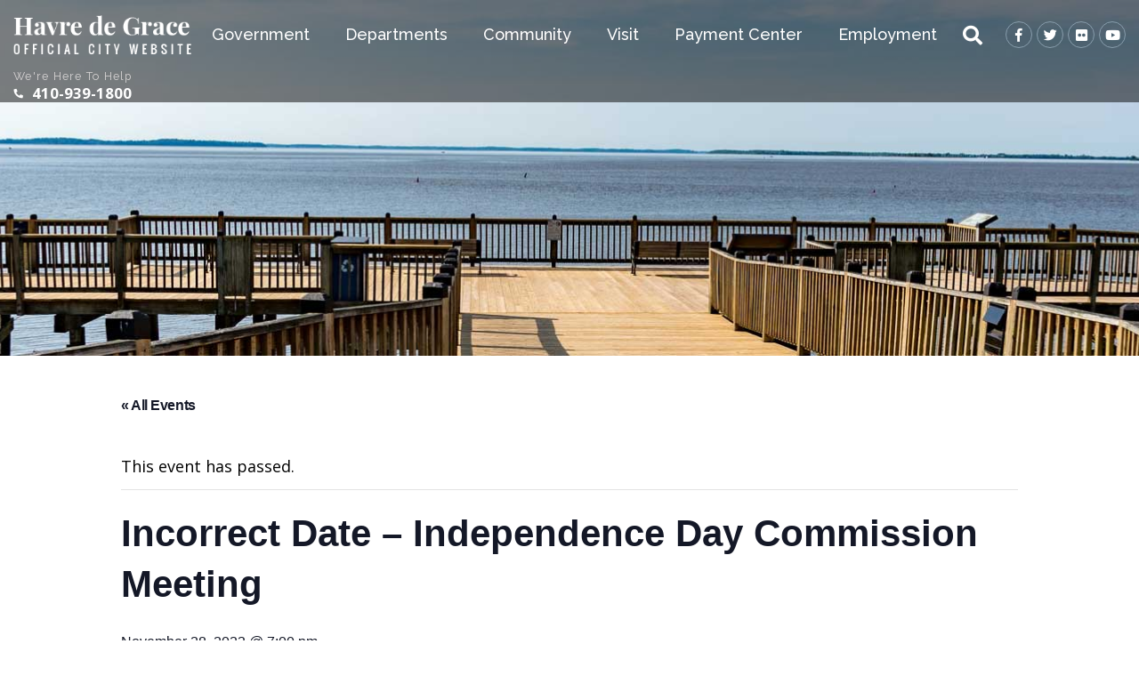

--- FILE ---
content_type: text/html; charset=UTF-8
request_url: https://havredegracemd.gov/event/independence-day-commission-meeting-16/
body_size: 22897
content:
<!doctype html>

<!--[if lt IE 7]><html lang="en-US" class="no-js lt-ie9 lt-ie8 lt-ie7"> <![endif]-->
<!--[if (IE 7)&!(IEMobile)]><html lang="en-US" class="no-js lt-ie9 lt-ie8"><![endif]-->
<!--[if (IE 8)&!(IEMobile)]><html lang="en-US" class="no-js lt-ie9"><![endif]-->
<!--[if gt IE 8]><!--> <html lang="en-US" class="no-js"><!--<![endif]-->

<head>
	<meta charset="utf-8">

		<meta http-equiv="X-UA-Compatible" content="IE=edge,chrome=1">

		<meta name="HandheldFriendly" content="True">
	<meta name="MobileOptimized" content="320">
	<meta name="viewport" content="width=device-width, initial-scale=1.0"/>

		<link rel="apple-touch-icon" href="">
	<link rel="icon" href="/app/uploads/2019/02/favicon.png">
	<link rel="pingback" href="">

		<link rel='stylesheet' id='tribe-events-views-v2-bootstrap-datepicker-styles-css' href='https://havredegracemd.gov/app/plugins/the-events-calendar/vendor/bootstrap-datepicker/css/bootstrap-datepicker.standalone.min.css' type='text/css' media='all' />
<link rel='stylesheet' id='tec-variables-skeleton-css' href='https://havredegracemd.gov/app/plugins/the-events-calendar/common/src/resources/css/variables-skeleton.min.css' type='text/css' media='all' />
<link rel='stylesheet' id='tribe-common-skeleton-style-css' href='https://havredegracemd.gov/app/plugins/the-events-calendar/common/src/resources/css/common-skeleton.min.css' type='text/css' media='all' />
<link rel='stylesheet' id='tribe-tooltipster-css-css' href='https://havredegracemd.gov/app/plugins/the-events-calendar/common/vendor/tooltipster/tooltipster.bundle.min.css' type='text/css' media='all' />
<link rel='stylesheet' id='tribe-events-views-v2-skeleton-css' href='https://havredegracemd.gov/app/plugins/the-events-calendar/src/resources/css/views-skeleton.min.css' type='text/css' media='all' />
<link rel='stylesheet' id='tec-variables-full-css' href='https://havredegracemd.gov/app/plugins/the-events-calendar/common/src/resources/css/variables-full.min.css' type='text/css' media='all' />
<link rel='stylesheet' id='tribe-common-full-style-css' href='https://havredegracemd.gov/app/plugins/the-events-calendar/common/src/resources/css/common-full.min.css' type='text/css' media='all' />
<link rel='stylesheet' id='tribe-events-views-v2-full-css' href='https://havredegracemd.gov/app/plugins/the-events-calendar/src/resources/css/views-full.min.css' type='text/css' media='all' />
<link rel='stylesheet' id='tribe-events-views-v2-print-css' href='https://havredegracemd.gov/app/plugins/the-events-calendar/src/resources/css/views-print.min.css' type='text/css' media='print' />
<link rel='stylesheet' id='tribe-events-pro-views-v2-print-css' href='https://havredegracemd.gov/app/plugins/events-calendar-pro/src/resources/css/views-print.min.css' type='text/css' media='print' />
<meta name='robots' content='index, follow, max-image-preview:large, max-snippet:-1, max-video-preview:-1' />

<!-- Google Tag Manager for WordPress by gtm4wp.com -->
<script data-cfasync="false" data-pagespeed-no-defer>
	var gtm4wp_datalayer_name = "dataLayer";
	var dataLayer = dataLayer || [];

	const gtm4wp_scrollerscript_debugmode         = false;
	const gtm4wp_scrollerscript_callbacktime      = 100;
	const gtm4wp_scrollerscript_readerlocation    = 150;
	const gtm4wp_scrollerscript_contentelementid  = "content";
	const gtm4wp_scrollerscript_scannertime       = 60;
</script>
<!-- End Google Tag Manager for WordPress by gtm4wp.com -->
	<!-- This site is optimized with the Yoast SEO plugin v23.9 - https://yoast.com/wordpress/plugins/seo/ -->
	<title>Incorrect Date - Independence Day Commission Meeting - City of Havre de Grace Maryland</title>
	<link rel="canonical" href="https://havredegracemd.gov/event/independence-day-commission-meeting-16/" />
	<meta property="og:locale" content="en_US" />
	<meta property="og:type" content="article" />
	<meta property="og:title" content="Incorrect Date - Independence Day Commission Meeting - City of Havre de Grace Maryland" />
	<meta property="og:description" content="The incorrect date was posted on the agenda (November 28) instead of the correct date (November 27), our apologies for this error.  The only business transacted at the meeting on... Read more &raquo;" />
	<meta property="og:url" content="https://havredegracemd.gov/event/independence-day-commission-meeting-16/" />
	<meta property="og:site_name" content="City of Havre de Grace Maryland" />
	<meta property="article:modified_time" content="2023-11-28T14:48:14+00:00" />
	<meta name="twitter:card" content="summary_large_image" />
	<meta name="twitter:label1" content="Est. reading time" />
	<meta name="twitter:data1" content="1 minute" />
	<script type="application/ld+json" class="yoast-schema-graph">{"@context":"https://schema.org","@graph":[{"@type":"WebPage","@id":"https://havredegracemd.gov/event/independence-day-commission-meeting-16/","url":"https://havredegracemd.gov/event/independence-day-commission-meeting-16/","name":"Incorrect Date - Independence Day Commission Meeting - City of Havre de Grace Maryland","isPartOf":{"@id":"https://havredegracemd.gov/#website"},"datePublished":"2023-11-22T13:19:43+00:00","dateModified":"2023-11-28T14:48:14+00:00","breadcrumb":{"@id":"https://havredegracemd.gov/event/independence-day-commission-meeting-16/#breadcrumb"},"inLanguage":"en-US","potentialAction":[{"@type":"ReadAction","target":["https://havredegracemd.gov/event/independence-day-commission-meeting-16/"]}]},{"@type":"BreadcrumbList","@id":"https://havredegracemd.gov/event/independence-day-commission-meeting-16/#breadcrumb","itemListElement":[{"@type":"ListItem","position":1,"name":"Home","item":"https://havredegracemd.gov/"},{"@type":"ListItem","position":2,"name":"Events","item":"https://havredegracemd.gov/events/"},{"@type":"ListItem","position":3,"name":"Incorrect Date &#8211; Independence Day Commission Meeting"}]},{"@type":"WebSite","@id":"https://havredegracemd.gov/#website","url":"https://havredegracemd.gov/","name":"City of Havre de Grace Maryland","description":"","potentialAction":[{"@type":"SearchAction","target":{"@type":"EntryPoint","urlTemplate":"https://havredegracemd.gov/?s={search_term_string}"},"query-input":{"@type":"PropertyValueSpecification","valueRequired":true,"valueName":"search_term_string"}}],"inLanguage":"en-US"},{"@type":"Event","name":"Incorrect Date &#8211; Independence Day Commission Meeting","description":"The incorrect date was posted on the agenda (November 28) instead of the correct date (November 27), our apologies for this error.  The only business transacted at the meeting on...  <a class=\"excerpt-read-more\" href=\"https://havredegracemd.gov/event/independence-day-commission-meeting-16/\" title=\"Read Incorrect Date &#8211; Independence Day Commission Meeting\">Read more &raquo;</a>","url":"https://havredegracemd.gov/event/independence-day-commission-meeting-16/","eventAttendanceMode":"https://schema.org/OfflineEventAttendanceMode","eventStatus":"https://schema.org/EventScheduled","startDate":"2023-11-28T19:00:00-05:00","endDate":"2023-11-28T19:00:00-05:00","location":{"@type":"Place","name":"City Hall","description":"","url":"https://havredegracemd.gov/venue/city-hall/","address":{"@type":"PostalAddress","streetAddress":"711 Pennington Ave","addressLocality":"Havre de Grace","addressRegion":"MD","postalCode":"21078","addressCountry":"United States"},"telephone":"(410) 939-1800","sameAs":""},"@id":"https://havredegracemd.gov/event/independence-day-commission-meeting-16/#event","mainEntityOfPage":{"@id":"https://havredegracemd.gov/event/independence-day-commission-meeting-16/"}}]}</script>
	<!-- / Yoast SEO plugin. -->


<link rel='dns-prefetch' href='//connect.facebook.net' />
<link rel='dns-prefetch' href='//havredegracemd.gov' />
<link rel='dns-prefetch' href='//cdn.jsdelivr.net' />
<link rel='dns-prefetch' href='//fonts.googleapis.com' />
<link rel="alternate" type="application/rss+xml" title="City of Havre de Grace Maryland &raquo; Feed" href="https://havredegracemd.gov/feed/" />
<link rel="alternate" type="application/rss+xml" title="City of Havre de Grace Maryland &raquo; Comments Feed" href="https://havredegracemd.gov/comments/feed/" />
<link rel="alternate" type="text/calendar" title="City of Havre de Grace Maryland &raquo; iCal Feed" href="https://havredegracemd.gov/events/?ical=1" />
<script type="text/javascript">
/* <![CDATA[ */
window._wpemojiSettings = {"baseUrl":"https:\/\/s.w.org\/images\/core\/emoji\/15.0.3\/72x72\/","ext":".png","svgUrl":"https:\/\/s.w.org\/images\/core\/emoji\/15.0.3\/svg\/","svgExt":".svg","source":{"concatemoji":"https:\/\/havredegracemd.gov\/wp\/wp-includes\/js\/wp-emoji-release.min.js"}};
/*! This file is auto-generated */
!function(i,n){var o,s,e;function c(e){try{var t={supportTests:e,timestamp:(new Date).valueOf()};sessionStorage.setItem(o,JSON.stringify(t))}catch(e){}}function p(e,t,n){e.clearRect(0,0,e.canvas.width,e.canvas.height),e.fillText(t,0,0);var t=new Uint32Array(e.getImageData(0,0,e.canvas.width,e.canvas.height).data),r=(e.clearRect(0,0,e.canvas.width,e.canvas.height),e.fillText(n,0,0),new Uint32Array(e.getImageData(0,0,e.canvas.width,e.canvas.height).data));return t.every(function(e,t){return e===r[t]})}function u(e,t,n){switch(t){case"flag":return n(e,"\ud83c\udff3\ufe0f\u200d\u26a7\ufe0f","\ud83c\udff3\ufe0f\u200b\u26a7\ufe0f")?!1:!n(e,"\ud83c\uddfa\ud83c\uddf3","\ud83c\uddfa\u200b\ud83c\uddf3")&&!n(e,"\ud83c\udff4\udb40\udc67\udb40\udc62\udb40\udc65\udb40\udc6e\udb40\udc67\udb40\udc7f","\ud83c\udff4\u200b\udb40\udc67\u200b\udb40\udc62\u200b\udb40\udc65\u200b\udb40\udc6e\u200b\udb40\udc67\u200b\udb40\udc7f");case"emoji":return!n(e,"\ud83d\udc26\u200d\u2b1b","\ud83d\udc26\u200b\u2b1b")}return!1}function f(e,t,n){var r="undefined"!=typeof WorkerGlobalScope&&self instanceof WorkerGlobalScope?new OffscreenCanvas(300,150):i.createElement("canvas"),a=r.getContext("2d",{willReadFrequently:!0}),o=(a.textBaseline="top",a.font="600 32px Arial",{});return e.forEach(function(e){o[e]=t(a,e,n)}),o}function t(e){var t=i.createElement("script");t.src=e,t.defer=!0,i.head.appendChild(t)}"undefined"!=typeof Promise&&(o="wpEmojiSettingsSupports",s=["flag","emoji"],n.supports={everything:!0,everythingExceptFlag:!0},e=new Promise(function(e){i.addEventListener("DOMContentLoaded",e,{once:!0})}),new Promise(function(t){var n=function(){try{var e=JSON.parse(sessionStorage.getItem(o));if("object"==typeof e&&"number"==typeof e.timestamp&&(new Date).valueOf()<e.timestamp+604800&&"object"==typeof e.supportTests)return e.supportTests}catch(e){}return null}();if(!n){if("undefined"!=typeof Worker&&"undefined"!=typeof OffscreenCanvas&&"undefined"!=typeof URL&&URL.createObjectURL&&"undefined"!=typeof Blob)try{var e="postMessage("+f.toString()+"("+[JSON.stringify(s),u.toString(),p.toString()].join(",")+"));",r=new Blob([e],{type:"text/javascript"}),a=new Worker(URL.createObjectURL(r),{name:"wpTestEmojiSupports"});return void(a.onmessage=function(e){c(n=e.data),a.terminate(),t(n)})}catch(e){}c(n=f(s,u,p))}t(n)}).then(function(e){for(var t in e)n.supports[t]=e[t],n.supports.everything=n.supports.everything&&n.supports[t],"flag"!==t&&(n.supports.everythingExceptFlag=n.supports.everythingExceptFlag&&n.supports[t]);n.supports.everythingExceptFlag=n.supports.everythingExceptFlag&&!n.supports.flag,n.DOMReady=!1,n.readyCallback=function(){n.DOMReady=!0}}).then(function(){return e}).then(function(){var e;n.supports.everything||(n.readyCallback(),(e=n.source||{}).concatemoji?t(e.concatemoji):e.wpemoji&&e.twemoji&&(t(e.twemoji),t(e.wpemoji)))}))}((window,document),window._wpemojiSettings);
/* ]]> */
</script>
<link rel='stylesheet' id='tribe-events-full-pro-calendar-style-css' href='https://havredegracemd.gov/app/plugins/events-calendar-pro/src/resources/css/tribe-events-pro-full.min.css' type='text/css' media='all' />
<link rel='stylesheet' id='tribe-events-virtual-skeleton-css' href='https://havredegracemd.gov/app/plugins/events-calendar-pro/src/resources/css/events-virtual-skeleton.min.css' type='text/css' media='all' />
<link rel='stylesheet' id='tribe-events-virtual-full-css' href='https://havredegracemd.gov/app/plugins/events-calendar-pro/src/resources/css/events-virtual-full.min.css' type='text/css' media='all' />
<link rel='stylesheet' id='tribe-events-virtual-single-skeleton-css' href='https://havredegracemd.gov/app/plugins/events-calendar-pro/src/resources/css/events-virtual-single-skeleton.min.css' type='text/css' media='all' />
<link rel='stylesheet' id='tribe-events-virtual-single-full-css' href='https://havredegracemd.gov/app/plugins/events-calendar-pro/src/resources/css/events-virtual-single-full.min.css' type='text/css' media='all' />
<link rel='stylesheet' id='tec-events-pro-single-css' href='https://havredegracemd.gov/app/plugins/events-calendar-pro/src/resources/css/events-single.min.css' type='text/css' media='all' />
<link rel='stylesheet' id='tribe-events-calendar-pro-style-css' href='https://havredegracemd.gov/app/plugins/events-calendar-pro/src/resources/css/tribe-events-pro-full.min.css' type='text/css' media='all' />
<link rel='stylesheet' id='tribe-events-pro-mini-calendar-block-styles-css' href='https://havredegracemd.gov/app/plugins/events-calendar-pro/src/resources/css/tribe-events-pro-mini-calendar-block.min.css' type='text/css' media='all' />
<link rel='stylesheet' id='tribe-events-v2-single-skeleton-css' href='https://havredegracemd.gov/app/plugins/the-events-calendar/src/resources/css/tribe-events-single-skeleton.min.css' type='text/css' media='all' />
<link rel='stylesheet' id='tribe-events-v2-single-skeleton-full-css' href='https://havredegracemd.gov/app/plugins/the-events-calendar/src/resources/css/tribe-events-single-full.min.css' type='text/css' media='all' />
<link rel='stylesheet' id='tribe-events-virtual-single-v2-skeleton-css' href='https://havredegracemd.gov/app/plugins/events-calendar-pro/src/resources/css/events-virtual-single-v2-skeleton.min.css' type='text/css' media='all' />
<link rel='stylesheet' id='tribe-events-virtual-single-v2-full-css' href='https://havredegracemd.gov/app/plugins/events-calendar-pro/src/resources/css/events-virtual-single-v2-full.min.css' type='text/css' media='all' />
<link rel='stylesheet' id='tribe-events-v2-virtual-single-block-css' href='https://havredegracemd.gov/app/plugins/events-calendar-pro/src/resources/css/events-virtual-single-block.min.css' type='text/css' media='all' />
<link rel='stylesheet' id='tec-events-pro-single-style-css' href='https://havredegracemd.gov/app/plugins/events-calendar-pro/src/resources/css/custom-tables-v1/single.min.css' type='text/css' media='all' />
<style id='wp-emoji-styles-inline-css' type='text/css'>

	img.wp-smiley, img.emoji {
		display: inline !important;
		border: none !important;
		box-shadow: none !important;
		height: 1em !important;
		width: 1em !important;
		margin: 0 0.07em !important;
		vertical-align: -0.1em !important;
		background: none !important;
		padding: 0 !important;
	}
</style>
<link rel='stylesheet' id='wp-block-library-css' href='https://havredegracemd.gov/wp/wp-includes/css/dist/block-library/style.min.css' type='text/css' media='all' />
<link rel='stylesheet' id='tribe-events-v2-single-blocks-css' href='https://havredegracemd.gov/app/plugins/the-events-calendar/src/resources/css/tribe-events-single-blocks.min.css' type='text/css' media='all' />
<style id='classic-theme-styles-inline-css' type='text/css'>
/*! This file is auto-generated */
.wp-block-button__link{color:#fff;background-color:#32373c;border-radius:9999px;box-shadow:none;text-decoration:none;padding:calc(.667em + 2px) calc(1.333em + 2px);font-size:1.125em}.wp-block-file__button{background:#32373c;color:#fff;text-decoration:none}
</style>
<style id='global-styles-inline-css' type='text/css'>
:root{--wp--preset--aspect-ratio--square: 1;--wp--preset--aspect-ratio--4-3: 4/3;--wp--preset--aspect-ratio--3-4: 3/4;--wp--preset--aspect-ratio--3-2: 3/2;--wp--preset--aspect-ratio--2-3: 2/3;--wp--preset--aspect-ratio--16-9: 16/9;--wp--preset--aspect-ratio--9-16: 9/16;--wp--preset--color--black: #000000;--wp--preset--color--cyan-bluish-gray: #abb8c3;--wp--preset--color--white: #ffffff;--wp--preset--color--pale-pink: #f78da7;--wp--preset--color--vivid-red: #cf2e2e;--wp--preset--color--luminous-vivid-orange: #ff6900;--wp--preset--color--luminous-vivid-amber: #fcb900;--wp--preset--color--light-green-cyan: #7bdcb5;--wp--preset--color--vivid-green-cyan: #00d084;--wp--preset--color--pale-cyan-blue: #8ed1fc;--wp--preset--color--vivid-cyan-blue: #0693e3;--wp--preset--color--vivid-purple: #9b51e0;--wp--preset--gradient--vivid-cyan-blue-to-vivid-purple: linear-gradient(135deg,rgba(6,147,227,1) 0%,rgb(155,81,224) 100%);--wp--preset--gradient--light-green-cyan-to-vivid-green-cyan: linear-gradient(135deg,rgb(122,220,180) 0%,rgb(0,208,130) 100%);--wp--preset--gradient--luminous-vivid-amber-to-luminous-vivid-orange: linear-gradient(135deg,rgba(252,185,0,1) 0%,rgba(255,105,0,1) 100%);--wp--preset--gradient--luminous-vivid-orange-to-vivid-red: linear-gradient(135deg,rgba(255,105,0,1) 0%,rgb(207,46,46) 100%);--wp--preset--gradient--very-light-gray-to-cyan-bluish-gray: linear-gradient(135deg,rgb(238,238,238) 0%,rgb(169,184,195) 100%);--wp--preset--gradient--cool-to-warm-spectrum: linear-gradient(135deg,rgb(74,234,220) 0%,rgb(151,120,209) 20%,rgb(207,42,186) 40%,rgb(238,44,130) 60%,rgb(251,105,98) 80%,rgb(254,248,76) 100%);--wp--preset--gradient--blush-light-purple: linear-gradient(135deg,rgb(255,206,236) 0%,rgb(152,150,240) 100%);--wp--preset--gradient--blush-bordeaux: linear-gradient(135deg,rgb(254,205,165) 0%,rgb(254,45,45) 50%,rgb(107,0,62) 100%);--wp--preset--gradient--luminous-dusk: linear-gradient(135deg,rgb(255,203,112) 0%,rgb(199,81,192) 50%,rgb(65,88,208) 100%);--wp--preset--gradient--pale-ocean: linear-gradient(135deg,rgb(255,245,203) 0%,rgb(182,227,212) 50%,rgb(51,167,181) 100%);--wp--preset--gradient--electric-grass: linear-gradient(135deg,rgb(202,248,128) 0%,rgb(113,206,126) 100%);--wp--preset--gradient--midnight: linear-gradient(135deg,rgb(2,3,129) 0%,rgb(40,116,252) 100%);--wp--preset--font-size--small: 13px;--wp--preset--font-size--medium: 20px;--wp--preset--font-size--large: 36px;--wp--preset--font-size--x-large: 42px;--wp--preset--spacing--20: 0.44rem;--wp--preset--spacing--30: 0.67rem;--wp--preset--spacing--40: 1rem;--wp--preset--spacing--50: 1.5rem;--wp--preset--spacing--60: 2.25rem;--wp--preset--spacing--70: 3.38rem;--wp--preset--spacing--80: 5.06rem;--wp--preset--shadow--natural: 6px 6px 9px rgba(0, 0, 0, 0.2);--wp--preset--shadow--deep: 12px 12px 50px rgba(0, 0, 0, 0.4);--wp--preset--shadow--sharp: 6px 6px 0px rgba(0, 0, 0, 0.2);--wp--preset--shadow--outlined: 6px 6px 0px -3px rgba(255, 255, 255, 1), 6px 6px rgba(0, 0, 0, 1);--wp--preset--shadow--crisp: 6px 6px 0px rgba(0, 0, 0, 1);}:where(.is-layout-flex){gap: 0.5em;}:where(.is-layout-grid){gap: 0.5em;}body .is-layout-flex{display: flex;}.is-layout-flex{flex-wrap: wrap;align-items: center;}.is-layout-flex > :is(*, div){margin: 0;}body .is-layout-grid{display: grid;}.is-layout-grid > :is(*, div){margin: 0;}:where(.wp-block-columns.is-layout-flex){gap: 2em;}:where(.wp-block-columns.is-layout-grid){gap: 2em;}:where(.wp-block-post-template.is-layout-flex){gap: 1.25em;}:where(.wp-block-post-template.is-layout-grid){gap: 1.25em;}.has-black-color{color: var(--wp--preset--color--black) !important;}.has-cyan-bluish-gray-color{color: var(--wp--preset--color--cyan-bluish-gray) !important;}.has-white-color{color: var(--wp--preset--color--white) !important;}.has-pale-pink-color{color: var(--wp--preset--color--pale-pink) !important;}.has-vivid-red-color{color: var(--wp--preset--color--vivid-red) !important;}.has-luminous-vivid-orange-color{color: var(--wp--preset--color--luminous-vivid-orange) !important;}.has-luminous-vivid-amber-color{color: var(--wp--preset--color--luminous-vivid-amber) !important;}.has-light-green-cyan-color{color: var(--wp--preset--color--light-green-cyan) !important;}.has-vivid-green-cyan-color{color: var(--wp--preset--color--vivid-green-cyan) !important;}.has-pale-cyan-blue-color{color: var(--wp--preset--color--pale-cyan-blue) !important;}.has-vivid-cyan-blue-color{color: var(--wp--preset--color--vivid-cyan-blue) !important;}.has-vivid-purple-color{color: var(--wp--preset--color--vivid-purple) !important;}.has-black-background-color{background-color: var(--wp--preset--color--black) !important;}.has-cyan-bluish-gray-background-color{background-color: var(--wp--preset--color--cyan-bluish-gray) !important;}.has-white-background-color{background-color: var(--wp--preset--color--white) !important;}.has-pale-pink-background-color{background-color: var(--wp--preset--color--pale-pink) !important;}.has-vivid-red-background-color{background-color: var(--wp--preset--color--vivid-red) !important;}.has-luminous-vivid-orange-background-color{background-color: var(--wp--preset--color--luminous-vivid-orange) !important;}.has-luminous-vivid-amber-background-color{background-color: var(--wp--preset--color--luminous-vivid-amber) !important;}.has-light-green-cyan-background-color{background-color: var(--wp--preset--color--light-green-cyan) !important;}.has-vivid-green-cyan-background-color{background-color: var(--wp--preset--color--vivid-green-cyan) !important;}.has-pale-cyan-blue-background-color{background-color: var(--wp--preset--color--pale-cyan-blue) !important;}.has-vivid-cyan-blue-background-color{background-color: var(--wp--preset--color--vivid-cyan-blue) !important;}.has-vivid-purple-background-color{background-color: var(--wp--preset--color--vivid-purple) !important;}.has-black-border-color{border-color: var(--wp--preset--color--black) !important;}.has-cyan-bluish-gray-border-color{border-color: var(--wp--preset--color--cyan-bluish-gray) !important;}.has-white-border-color{border-color: var(--wp--preset--color--white) !important;}.has-pale-pink-border-color{border-color: var(--wp--preset--color--pale-pink) !important;}.has-vivid-red-border-color{border-color: var(--wp--preset--color--vivid-red) !important;}.has-luminous-vivid-orange-border-color{border-color: var(--wp--preset--color--luminous-vivid-orange) !important;}.has-luminous-vivid-amber-border-color{border-color: var(--wp--preset--color--luminous-vivid-amber) !important;}.has-light-green-cyan-border-color{border-color: var(--wp--preset--color--light-green-cyan) !important;}.has-vivid-green-cyan-border-color{border-color: var(--wp--preset--color--vivid-green-cyan) !important;}.has-pale-cyan-blue-border-color{border-color: var(--wp--preset--color--pale-cyan-blue) !important;}.has-vivid-cyan-blue-border-color{border-color: var(--wp--preset--color--vivid-cyan-blue) !important;}.has-vivid-purple-border-color{border-color: var(--wp--preset--color--vivid-purple) !important;}.has-vivid-cyan-blue-to-vivid-purple-gradient-background{background: var(--wp--preset--gradient--vivid-cyan-blue-to-vivid-purple) !important;}.has-light-green-cyan-to-vivid-green-cyan-gradient-background{background: var(--wp--preset--gradient--light-green-cyan-to-vivid-green-cyan) !important;}.has-luminous-vivid-amber-to-luminous-vivid-orange-gradient-background{background: var(--wp--preset--gradient--luminous-vivid-amber-to-luminous-vivid-orange) !important;}.has-luminous-vivid-orange-to-vivid-red-gradient-background{background: var(--wp--preset--gradient--luminous-vivid-orange-to-vivid-red) !important;}.has-very-light-gray-to-cyan-bluish-gray-gradient-background{background: var(--wp--preset--gradient--very-light-gray-to-cyan-bluish-gray) !important;}.has-cool-to-warm-spectrum-gradient-background{background: var(--wp--preset--gradient--cool-to-warm-spectrum) !important;}.has-blush-light-purple-gradient-background{background: var(--wp--preset--gradient--blush-light-purple) !important;}.has-blush-bordeaux-gradient-background{background: var(--wp--preset--gradient--blush-bordeaux) !important;}.has-luminous-dusk-gradient-background{background: var(--wp--preset--gradient--luminous-dusk) !important;}.has-pale-ocean-gradient-background{background: var(--wp--preset--gradient--pale-ocean) !important;}.has-electric-grass-gradient-background{background: var(--wp--preset--gradient--electric-grass) !important;}.has-midnight-gradient-background{background: var(--wp--preset--gradient--midnight) !important;}.has-small-font-size{font-size: var(--wp--preset--font-size--small) !important;}.has-medium-font-size{font-size: var(--wp--preset--font-size--medium) !important;}.has-large-font-size{font-size: var(--wp--preset--font-size--large) !important;}.has-x-large-font-size{font-size: var(--wp--preset--font-size--x-large) !important;}
:where(.wp-block-post-template.is-layout-flex){gap: 1.25em;}:where(.wp-block-post-template.is-layout-grid){gap: 1.25em;}
:where(.wp-block-columns.is-layout-flex){gap: 2em;}:where(.wp-block-columns.is-layout-grid){gap: 2em;}
:root :where(.wp-block-pullquote){font-size: 1.5em;line-height: 1.6;}
</style>
<link rel='stylesheet' id='header_images_slick_css-css' href='https://havredegracemd.gov/app/plugins/d3-header-images/css/slick.css' type='text/css' media='all' />
<link rel='stylesheet' id='header_images_slick_theme_css-css' href='https://havredegracemd.gov/app/plugins/d3-header-images/css/slick-theme.css' type='text/css' media='all' />
<link rel='stylesheet' id='header_images_header_images_css-css' href='https://havredegracemd.gov/app/plugins/d3-header-images/css/header-images.css' type='text/css' media='all' />
<link rel='stylesheet' id='simple-banner-style-css' href='https://havredegracemd.gov/app/plugins/simple-banner/simple-banner.css' type='text/css' media='all' />
<link rel='stylesheet' id='d3forms-css-css' href='https://havredegracemd.gov/app/plugins/d3forms//asset/css/d3forms.css' type='text/css' media='all' />
<link rel='stylesheet' id='bload-css' href='https://havredegracemd.gov/app/plugins/d3forms//asset/css/bload/bload.css' type='text/css' media='all' />
<link rel='stylesheet' id='fileupload-css' href='https://havredegracemd.gov/app/plugins/d3forms//asset/css/fileUpload/jquery.fileupload.css' type='text/css' media='all' />
<link rel='stylesheet' id='tribe-events-block-event-venue-css' href='https://havredegracemd.gov/app/plugins/the-events-calendar/src/resources/css/app/event-venue/frontend.min.css' type='text/css' media='all' />
<link rel='stylesheet' id='tablepress-default-css' href='https://havredegracemd.gov/app/plugins/tablepress/css/build/default.css' type='text/css' media='all' />
<link rel='stylesheet' id='google-fonts-css' href='//fonts.googleapis.com/css?family=Open+Sans%3A400%2C700%7CPlayfair+Display%3A400%2C400i%2C700%7CRaleway%3A300%2C400%2C500%2C800' type='text/css' media='all' />
<link rel='stylesheet' id='main-css-css' href='https://havredegracemd.gov/app/themes/evolution/assets/styles/main.css' type='text/css' media='all' />
<link rel='stylesheet' id='fancybox-css-css' href='https://cdn.jsdelivr.net/npm/@fancyapps/ui@5.0/dist/fancybox/fancybox.css' type='text/css' media='all' />
<link rel='stylesheet' id='swipebox-css-css' href='https://havredegracemd.gov/app/themes/evolution/js/swipebox/src/css/swipebox.css' type='text/css' media='all' />
<link rel='stylesheet' id='darwin-css-css' href='https://havredegracemd.gov/app/themes/darwin/compiled.css' type='text/css' media='all' />
<script type="text/javascript" src="https://havredegracemd.gov/wp/wp-includes/js/jquery/jquery.min.js" id="jquery-core-js"></script>
<script type="text/javascript" src="https://havredegracemd.gov/wp/wp-includes/js/jquery/jquery-migrate.min.js" id="jquery-migrate-js"></script>
<script type="text/javascript" src="https://havredegracemd.gov/app/plugins/the-events-calendar/common/src/resources/js/tribe-common.min.js" id="tribe-common-js"></script>
<script type="text/javascript" src="https://havredegracemd.gov/app/plugins/the-events-calendar/src/resources/js/views/breakpoints.min.js" id="tribe-events-views-v2-breakpoints-js"></script>
<script type="text/javascript" id="simple-banner-script-js-before">
/* <![CDATA[ */
const simpleBannerScriptParams = {"pro_version_enabled":"","debug_mode":"","id":26628,"version":"3.0.3","banner_params":[{"hide_simple_banner":"yes","simple_banner_prepend_element":"body","simple_banner_position":"sticky","header_margin":"","header_padding":"","wp_body_open_enabled":"","wp_body_open":true,"simple_banner_z_index":"","simple_banner_text":"","disabled_on_current_page":false,"disabled_pages_array":[],"is_current_page_a_post":false,"disabled_on_posts":"","simple_banner_disabled_page_paths":"","simple_banner_font_size":"","simple_banner_color":"#fae500","simple_banner_text_color":"#1a1a1a","simple_banner_link_color":"#bd0f0f","simple_banner_close_color":"","simple_banner_custom_css":"","simple_banner_scrolling_custom_css":"","simple_banner_text_custom_css":"","simple_banner_button_css":"","site_custom_css":"","keep_site_custom_css":"","site_custom_js":"","keep_site_custom_js":"","close_button_enabled":"on","close_button_expiration":"365","close_button_cookie_set":false,"current_date":{"date":"2025-11-30 04:00:36.779136","timezone_type":3,"timezone":"UTC"},"start_date":{"date":"2025-11-30 04:00:36.779141","timezone_type":3,"timezone":"UTC"},"end_date":{"date":"2025-11-30 04:00:36.779144","timezone_type":3,"timezone":"UTC"},"simple_banner_start_after_date":"","simple_banner_remove_after_date":"","simple_banner_insert_inside_element":""}]}
/* ]]> */
</script>
<script type="text/javascript" src="https://havredegracemd.gov/app/plugins/simple-banner/simple-banner.js" id="simple-banner-script-js"></script>
<script type="text/javascript" src="https://havredegracemd.gov/app/plugins/duracelltomi-google-tag-manager/dist/js/analytics-talk-content-tracking.js" id="gtm4wp-scroll-tracking-js"></script>
<script type="text/javascript" src="https://cdn.jsdelivr.net/npm/@fancyapps/ui@5.0/dist/fancybox/fancybox.umd.js" id="fancybox-js-js"></script>
<script type="text/javascript" src="https://havredegracemd.gov/app/themes/evolution/js/utils.js" id="utils-js-js"></script>
<link rel="https://api.w.org/" href="https://havredegracemd.gov/wp-json/" /><link rel="alternate" title="JSON" type="application/json" href="https://havredegracemd.gov/wp-json/wp/v2/tribe_events/26628" /><link rel='shortlink' href='https://havredegracemd.gov/?p=26628' />
<link rel="alternate" title="oEmbed (JSON)" type="application/json+oembed" href="https://havredegracemd.gov/wp-json/oembed/1.0/embed?url=https%3A%2F%2Fhavredegracemd.gov%2Fevent%2Findependence-day-commission-meeting-16%2F" />
<link rel="alternate" title="oEmbed (XML)" type="text/xml+oembed" href="https://havredegracemd.gov/wp-json/oembed/1.0/embed?url=https%3A%2F%2Fhavredegracemd.gov%2Fevent%2Findependence-day-commission-meeting-16%2F&#038;format=xml" />
<style id="simple-banner-hide" type="text/css">.simple-banner{display:none;}</style><style id="simple-banner-position" type="text/css">.simple-banner{position:sticky;}</style><style id="simple-banner-background-color" type="text/css">.simple-banner{background:#fae500;}</style><style id="simple-banner-text-color" type="text/css">.simple-banner .simple-banner-text{color:#1a1a1a;}</style><style id="simple-banner-link-color" type="text/css">.simple-banner .simple-banner-text a{color:#bd0f0f;}</style><style id="simple-banner-z-index" type="text/css">.simple-banner{z-index: 99999;}</style><style id="simple-banner-site-custom-css-dummy" type="text/css"></style><script id="simple-banner-site-custom-js-dummy" type="text/javascript"></script><meta name="tec-api-version" content="v1"><meta name="tec-api-origin" content="https://havredegracemd.gov"><link rel="alternate" href="https://havredegracemd.gov/wp-json/tribe/events/v1/events/26628" />		<script type="text/javascript">
		var d3foms_ajaxurl = 'https://havredegracemd.gov/wp/wp-admin/admin-ajax.php';
		</script>
		
<!-- Google Tag Manager for WordPress by gtm4wp.com -->
<!-- GTM Container placement set to manual -->
<script data-cfasync="false" data-pagespeed-no-defer type="text/javascript">
	var dataLayer_content = {"pageTitle":"Incorrect Date - Independence Day Commission Meeting - City of Havre de Grace Maryland","pagePostType":"tribe_events","pagePostType2":"single-tribe_events","pagePostAuthor":"Tamara Brinkman","pagePostDate":"November 22, 2023","pagePostDateYear":2023,"pagePostDateMonth":11,"pagePostDateDay":22,"pagePostDateDayName":"Wednesday","pagePostDateHour":8,"pagePostDateMinute":19,"pagePostDateIso":"2023-11-22T08:19:43-05:00","pagePostDateUnix":1700641183,"browserName":"","browserVersion":"","browserEngineName":"","browserEngineVersion":"","osName":"","osVersion":"","deviceType":"bot","deviceManufacturer":"","deviceModel":"","postCountOnPage":1,"postCountTotal":1,"postID":26628,"postFormat":"standard"};
	dataLayer.push( dataLayer_content );
</script>
<script data-cfasync="false">
(function(w,d,s,l,i){w[l]=w[l]||[];w[l].push({'gtm.start':
new Date().getTime(),event:'gtm.js'});var f=d.getElementsByTagName(s)[0],
j=d.createElement(s),dl=l!='dataLayer'?'&l='+l:'';j.async=true;j.src=
'//www.googletagmanager.com/gtm.js?id='+i+dl;f.parentNode.insertBefore(j,f);
})(window,document,'script','dataLayer','GTM-NTLSRNG');
</script>
<!-- End Google Tag Manager for WordPress by gtm4wp.com -->			<link rel="preload" href="https://havredegracemd.gov/app/plugins/wordpress-popup/assets/hustle-ui/fonts/hustle-icons-font.woff2" as="font" type="font/woff2" crossorigin>
		<style type="text/css" id="custom-background-css">
body.custom-background { background-color: #ffffff; }
</style>
			<style type="text/css" id="wp-custom-css">
			.region--header .menu-primary ul.top-level > li > .sub-menu > .sub-menu__inner > ul > li {
	width: 100% !important;
	padding: 16px 8px;
	position: relative;
	padding-left: 27px;
}

.region--header .menu-primary ul.top-level > li > .sub-menu,
.region--header .menu-primary ul.top-level > li > .sub-menu > .sub-menu__inner > ul > li {
	background-color: #010862 !important;
}

.region--header .menu-primary ul.top-level > li > .sub-menu > .sub-menu__inner li .sub-menu li .menu-item-has-children .sub-menu,
.region--header .menu-primary ul.top-level > li > .sub-menu > .sub-menu__inner .sub-menu {
	display: none;
}

.region--header .menu-primary ul.top-level > li > .sub-menu > .sub-menu__inner > ul > li > a {
	width: 100%;
	padding-right: 15px;
	font-size: 16px;
	letter-spacing: -.5px;
	font-weight: 400;
	text-transform: capitalize;
}

.region--header .menu-primary ul.top-level > li > .sub-menu > .sub-menu__inner > ul > li > a,
.region--header .menu-primary ul.top-level > li {
	position: relative;
	padding-top: 0;
	line-height: 1.4;
}

.region--header .menu-primary ul.top-level > li > .sub-menu > .sub-menu__inner li .sub-menu li.menu-item-has-children > a:after,
.region--header .menu-primary ul.top-level > li > .sub-menu > .sub-menu__inner > ul > li > a:after {
	content: "";
	right: 0;
	position: absolute;
	border-top: 5px solid transparent;
	border-left: 10px solid #fff;
	border-bottom: 5px solid transparent;
	top: 50%;
	margin-top: -5px;
}

.region--header .menu-primary ul.top-level > li > .sub-menu > .sub-menu__inner > ul {
	flex-direction: column;
	min-width: 310px;
}

.region--header .menu-primary ul.top-level > li > .sub-menu > .sub-menu__inner li .sub-menu li .menu-item-has-children:hover .sub-menu,
.region--header .menu-primary ul.top-level > li > .sub-menu > .sub-menu__inner > ul > li:hover > .sub-menu {
	display: block;
}

.region--header .menu-primary ul.top-level > li > .sub-menu > .sub-menu__inner li .sub-menu {
	position: absolute;
	right: 0;
	background-color: #0471b8;
	transform: translateX(100%);
	top: 0;
}

.region--header .menu-primary ul.top-level > li > .sub-menu > .sub-menu__inner li .sub-menu li.menu-item-has-children > a:after {
	right: 10px;
}

.region--header .menu-primary ul.top-level > li > .sub-menu > .sub-menu__inner > ul > li:hover {
	background-color: #0471b8 !important;
}

.region--header .menu-primary ul.top-level > li > .sub-menu > .sub-menu__inner li .sub-menu li a {
	padding: 16px 20px;
	font-size: 16px;
	letter-spacing: -.5px;
	line-height: 1.4;
	width: 100%;
}

.region--header .menu-primary ul.top-level > li > .sub-menu > .sub-menu__inner li .sub-menu li a,
.region--header .menu-primary ul.top-level > li > .sub-menu > .sub-menu__inner li .sub-menu > .sub-menu__inner > ul > li.menu-item-has-children {
	position: relative;
}

.region--header .menu-primary ul.top-level > li > .sub-menu > .sub-menu__inner li .sub-menu > .sub-menu__inner > ul > li.menu-item-has-children:hover .sub-menu {
	display: block;
}

.region--header .menu-primary ul.top-level > li > .sub-menu > .sub-menu__inner li .sub-menu li a:hover {
	background-color: #010862;
}

/* modile */

#mobile-nav ul li > ul {
	position: initial;
	transform: translateX(0);
	padding: 15px 0;
	display: none;
}

#mobile-nav ul li {
	line-height: 1.6;
}

#mobile-nav .menu-primary > ul li > a {
	position: relative;
	padding: 20px 30px;
}

#mobile-nav ul li > ul.triggered {
	display: block;
}

#mobile-nav .menu-primary > ul li.menu-item-has-children > a:after {
	content: "";
	right: 20px;
	position: absolute;
	border-top: 5px solid transparent;
	border-left: 10px solid #fff;
	border-bottom: 5px solid transparent;
	top: 50%;
	margin-top: -5px;
}

#mobile-nav ul li > ul.triggered ul.triggered {
	background: #0a96f2;
}

#mobile-nav ul li > ul.triggered ul.triggered ul.triggered {
	background: #34afff;
}

#mobile-nav .goback {
	position: relative;
	display: inline-block;
}
.home #hero .slick-slider .slide{
	height:72vh !important;
	background-size:cover !important;
}

#mobile-nav .goback:before {
	content: "";
	left: 0px;
	position: absolute;
	border-top: 5px solid transparent;
	border-right: 10px solid #fff;
	border-bottom: 5px solid transparent;
	top: 50%;
	margin-top: -5px;
}

/* .home #hero .slick-slider .slide{
background: url(/app/uploads/2024/03/DSC_2258-1-min-1.jpg) no-repeat !important;
}
 */		</style>
			<!-- HTML5 Shim and Respond.js IE8 support of HTML5 elements and media queries -->
	<!--[if lt IE 9]>
		<script src="https://oss.maxcdn.com/libs/html5shiv/3.7.0/html5shiv.js"></script>
		<script src="https://oss.maxcdn.com/libs/respond.js/1.4.2/respond.min.js"></script>
	<![endif]-->
	
	
</head><body class="tribe_events-template-default single single-tribe_events postid-26628 custom-background tribe-events-page-template tribe-no-js tribe-filter-live events-single tribe-events-style-full tribe-events-style-theme">
	<nav id="mobile-nav" class="d-lg-none">
		<div class="inner">
			<div class="menu-primary"><ul id="menu-primary" class="list-nav"><li id="menu-item-389" class="menu-item menu-item-type-post_type menu-item-object-page menu-item-has-children menu-item-389"><a href="https://havredegracemd.gov/government/" title="Government">Government</a>
<ul class="sub-menu">
	<li id="menu-item-392" class="menu-item menu-item-type-post_type menu-item-object-page menu-item-has-children menu-item-392"><a href="https://havredegracemd.gov/government/elected-officials/" title="Elected Officials">Elected Officials</a>
	<ul class="sub-menu">
		<li id="menu-item-19444" class="menu-item menu-item-type-post_type menu-item-object-page menu-item-19444"><a href="https://havredegracemd.gov/government/elected-officials/mayor-william-t-martin/" title="Mayor William T. Martin">Mayor William T. Martin</a></li>
		<li id="menu-item-19448" class="menu-item menu-item-type-post_type menu-item-object-page menu-item-19448"><a href="https://havredegracemd.gov/government/elected-officials/council-member-jim-ringsaker/" title="Council President Jim Ringsaker">Council President Jim Ringsaker</a></li>
		<li id="menu-item-19446" class="menu-item menu-item-type-post_type menu-item-object-page menu-item-19446"><a href="https://havredegracemd.gov/government/elected-officials/council-member-casi-boyer/" title="Council Member Casi Boyer">Council Member Casi Boyer</a></li>
		<li id="menu-item-25649" class="menu-item menu-item-type-post_type menu-item-object-page menu-item-25649"><a href="https://havredegracemd.gov/government/elected-officials/tammy-lynn-schneegas/" title="Council Member Tammy Lynn Schneegas">Council Member Tammy Lynn Schneegas</a></li>
		<li id="menu-item-25648" class="menu-item menu-item-type-post_type menu-item-object-page menu-item-25648"><a href="https://havredegracemd.gov/government/elected-officials/council-member-jones/" title="Council Member  Vicki  Jones">Council Member  Vicki  Jones</a></li>
		<li id="menu-item-25647" class="menu-item menu-item-type-post_type menu-item-object-page menu-item-25647"><a href="https://havredegracemd.gov/government/elected-officials/council-member-johnny-boker/" title="Council Member Johnny Boker">Council Member Johnny Boker</a></li>
		<li id="menu-item-29384" class="menu-item menu-item-type-post_type menu-item-object-page menu-item-29384"><a href="https://havredegracemd.gov/government/elected-officials/council-member-matthew-ellis/" title="Council Member Matthew Ellis">Council Member Matthew Ellis</a></li>
	</ul>
</li>
	<li id="menu-item-24401" class="menu-item menu-item-type-custom menu-item-object-custom menu-item-has-children menu-item-24401"><a target="_blank" href="https://docs.google.com/spreadsheets/d/e/2PACX-1vQW3pcRFkYvigMw-0jFCF4erOyHHEgXBBIZKgcvs4EhjfYXdmM9Yaq9ORSHgAtrZxoAsiNUJveK69m7/pubhtml" title="Boards and Commissions">Boards and Commissions</a>
	<ul class="sub-menu">
		<li id="menu-item-23188" class="menu-item menu-item-type-custom menu-item-object-custom menu-item-23188"><a href="/events/" title="Public Meeting Calendar">Public Meeting Calendar</a></li>
		<li id="menu-item-22938" class="menu-item menu-item-type-custom menu-item-object-custom menu-item-22938"><a target="_blank" href="https://docs.google.com/spreadsheets/d/e/2PACX-1vQW3pcRFkYvigMw-0jFCF4erOyHHEgXBBIZKgcvs4EhjfYXdmM9Yaq9ORSHgAtrZxoAsiNUJveK69m7/pubhtml?gid=0&#038;single=true" title="Board and Commission Purpose &amp; Members">Board and Commission Purpose &#038; Members</a></li>
		<li id="menu-item-20993" class="menu-item menu-item-type-custom menu-item-object-custom menu-item-20993"><a target="_blank" href="https://ecode360.com/HA1757/documents/Meeting_Minutes" title="Boards &amp; Commissions Minutes">Boards &#038; Commissions Minutes</a></li>
	</ul>
</li>
	<li id="menu-item-394" class="menu-item menu-item-type-post_type menu-item-object-page menu-item-has-children menu-item-394"><a href="https://havredegracemd.gov/government/legislative-resources/" title="Legislative Resources">Legislative Resources</a>
	<ul class="sub-menu">
		<li id="menu-item-19014" class="menu-item menu-item-type-post_type menu-item-object-page menu-item-19014"><a href="https://havredegracemd.gov/government/legislative-resources/city-code-charter/" title="City Code and Charter">City Code and Charter</a></li>
		<li id="menu-item-22166" class="menu-item menu-item-type-custom menu-item-object-custom menu-item-22166"><a target="_blank" href="https://ecode360.com/HA1757/documents/Legislation_(Ordinances)" title="Ordinances">Ordinances</a></li>
		<li id="menu-item-21800" class="menu-item menu-item-type-custom menu-item-object-custom menu-item-21800"><a target="_blank" href="https://ecode360.com/HA1757/documents/Calendar_%E2%88%95_Charter_Resolutions" title="Resolutions">Resolutions</a></li>
		<li id="menu-item-21801" class="menu-item menu-item-type-custom menu-item-object-custom menu-item-21801"><a target="_blank" href="https://ecode360.com/HA1757/documents/Executive_Orders" title="Executive Orders">Executive Orders</a></li>
		<li id="menu-item-22917" class="menu-item menu-item-type-custom menu-item-object-custom menu-item-22917"><a target="_blank" href="https://ecode360.com/HA1757/documents/Council_Agenda_Packets" title="City Council Agenda">City Council Agenda</a></li>
		<li id="menu-item-21796" class="menu-item menu-item-type-custom menu-item-object-custom menu-item-21796"><a target="_blank" href="https://ecode360.com/HA1757/documents/Meeting_Minutes?category=City%20Council%20Minutes%20(will%20include%20Public%20Hearing%20Minutes%20if%20held%20at%20the%20same%20meeting)" title="City Council Minutes">City Council Minutes</a></li>
		<li id="menu-item-22796" class="menu-item menu-item-type-custom menu-item-object-custom menu-item-22796"><a target="_blank" href="https://www.youtube.com/user/havredegracemd" title="View Past City Council Meetings">View Past City Council Meetings</a></li>
		<li id="menu-item-19006" class="menu-item menu-item-type-post_type menu-item-object-page menu-item-19006"><a href="https://havredegracemd.gov/government/legislative-resources/committees/" title="Council Committees">Council Committees</a></li>
	</ul>
</li>
</ul>
</li>
<li id="menu-item-390" class="menu-item menu-item-type-post_type menu-item-object-page menu-item-has-children menu-item-390"><a href="https://havredegracemd.gov/havre-de-grace-departments/" title="Departments">Departments</a>
<ul class="sub-menu">
	<li id="menu-item-26702" class="menu-item menu-item-type-custom menu-item-object-custom menu-item-26702"><a target="_blank" href="https://havredegracepolicemd.gov/" title="Police Department">Police Department</a></li>
	<li id="menu-item-398" class="menu-item menu-item-type-post_type menu-item-object-d3_departments menu-item-has-children menu-item-398"><a href="https://havredegracemd.gov/departments/department-of-administration/" title="Administration">Administration</a>
	<ul class="sub-menu">
		<li id="menu-item-20531" class="menu-item menu-item-type-custom menu-item-object-custom menu-item-20531"><a href="/departments/department-of-administration/public-information-request/" title="Public Information Request">Public Information Request</a></li>
		<li id="menu-item-20361" class="menu-item menu-item-type-custom menu-item-object-custom menu-item-20361"><a href="/departments/department-of-administration/procurement/" title="Procurement">Procurement</a></li>
	</ul>
</li>
	<li id="menu-item-399" class="menu-item menu-item-type-post_type menu-item-object-d3_departments menu-item-has-children menu-item-399"><a href="https://havredegracemd.gov/departments/department-public-works/" title="Public Works">Public Works</a>
	<ul class="sub-menu">
		<li id="menu-item-26211" class="menu-item menu-item-type-custom menu-item-object-custom menu-item-26211"><a href="/departments/department-public-works/recent-news/" title="Recent News">Recent News</a></li>
		<li id="menu-item-25827" class="menu-item menu-item-type-post_type menu-item-object-page menu-item-25827"><a href="https://havredegracemd.gov/capital-project-status/" title="Capital Project Status">Capital Project Status</a></li>
		<li id="menu-item-23116" class="menu-item menu-item-type-post_type menu-item-object-post menu-item-23116"><a href="https://havredegracemd.gov/state-highway-report-an-issue/" title="State Highway – Report an issue">State Highway – Report an issue</a></li>
		<li id="menu-item-19067" class="menu-item menu-item-type-post_type menu-item-object-d3_departments menu-item-19067"><a href="https://havredegracemd.gov/departments/department-public-works/waste-disposal/" title="Waste Disposal">Waste Disposal</a></li>
		<li id="menu-item-19058" class="menu-item menu-item-type-post_type menu-item-object-d3_departments menu-item-19058"><a href="https://havredegracemd.gov/departments/department-public-works/facilities/" title="Facilities">Facilities</a></li>
		<li id="menu-item-19060" class="menu-item menu-item-type-post_type menu-item-object-d3_departments menu-item-19060"><a href="https://havredegracemd.gov/departments/parks/" title="Parks">Parks</a></li>
		<li id="menu-item-19061" class="menu-item menu-item-type-post_type menu-item-object-d3_departments menu-item-19061"><a href="https://havredegracemd.gov/departments/department-public-works/roads-streets-and-city-trees/" title="Roads, Streets and City Trees">Roads, Streets and City Trees</a></li>
		<li id="menu-item-19062" class="menu-item menu-item-type-post_type menu-item-object-d3_departments menu-item-19062"><a href="https://havredegracemd.gov/departments/department-public-works/stormwater-management/" title="Stormwater Management">Stormwater Management</a></li>
		<li id="menu-item-19063" class="menu-item menu-item-type-post_type menu-item-object-d3_departments menu-item-19063"><a href="https://havredegracemd.gov/departments/department-public-works/wastewater-treatment-plant/" title="Wastewater Treatment Plant">Wastewater Treatment Plant</a></li>
		<li id="menu-item-19065" class="menu-item menu-item-type-post_type menu-item-object-d3_departments menu-item-19065"><a href="https://havredegracemd.gov/departments/department-public-works/water-treatment-plant/" title="Water Treatment Plant">Water Treatment Plant</a></li>
		<li id="menu-item-19066" class="menu-item menu-item-type-post_type menu-item-object-d3_departments menu-item-19066"><a href="https://havredegracemd.gov/departments/department-public-works/yacht-basin/" title="Yacht Basin">Yacht Basin</a></li>
	</ul>
</li>
	<li id="menu-item-400" class="menu-item menu-item-type-post_type menu-item-object-d3_departments menu-item-has-children menu-item-400"><a href="https://havredegracemd.gov/departments/planning-and-zoning/" title="Planning">Planning</a>
	<ul class="sub-menu">
		<li id="menu-item-20030" class="menu-item menu-item-type-custom menu-item-object-custom menu-item-20030"><a href="/departments/planning-and-zoning/latest-news/" title="Recent News">Recent News</a></li>
		<li id="menu-item-28737" class="menu-item menu-item-type-post_type menu-item-object-post menu-item-28737"><a href="https://havredegracemd.gov/zoning-map/" title="Zoning Map">Zoning Map</a></li>
		<li id="menu-item-19070" class="menu-item menu-item-type-post_type menu-item-object-d3_departments menu-item-19070"><a href="https://havredegracemd.gov/departments/planning-and-zoning/citizen-business-guide-property-maintenance-code/" title="Permits">Permits</a></li>
		<li id="menu-item-19072" class="menu-item menu-item-type-post_type menu-item-object-d3_departments menu-item-19072"><a href="https://havredegracemd.gov/departments/planning-and-zoning/local-property-code-amendments/" title="Building Codes">Building Codes</a></li>
		<li id="menu-item-19071" class="menu-item menu-item-type-post_type menu-item-object-d3_departments menu-item-19071"><a href="https://havredegracemd.gov/departments/planning-and-zoning/2015-international-property-maintenance-code/" title="Property Maintenance Code">Property Maintenance Code</a></li>
		<li id="menu-item-29493" class="menu-item menu-item-type-post_type menu-item-object-post menu-item-29493"><a href="https://havredegracemd.gov/2025-envision-havre-de-grace-comprehensive-plan/" title="2025 Envision Havre de Grace Comprehensive Plan">2025 Envision Havre de Grace Comprehensive Plan</a></li>
		<li id="menu-item-22127" class="menu-item menu-item-type-custom menu-item-object-custom menu-item-22127"><a href="/departments/planning-and-zoning/chesapeake-bay-critical-area/" title="Chesapeake Bay Critical Area">Chesapeake Bay Critical Area</a></li>
		<li id="menu-item-20043" class="menu-item menu-item-type-custom menu-item-object-custom menu-item-20043"><a href="/departments/planning-and-zoning/floodplain-management-2/" title="Floodplain Management">Floodplain Management</a></li>
		<li id="menu-item-26117" class="menu-item menu-item-type-custom menu-item-object-custom menu-item-26117"><a href="https://website-media.com/havre-de-grace-town/havre-de-grace-town/2019/04/24101314/Flood-Plain-Focus-2022.pdf" title="Flood Plain Focus 2022">Flood Plain Focus 2022</a></li>
		<li id="menu-item-30154" class="menu-item menu-item-type-post_type menu-item-object-d3_departments menu-item-30154"><a href="https://havredegracemd.gov/departments/planning-and-zoning/gis-mapping/" title="GIS/Mapping">GIS/Mapping</a></li>
		<li id="menu-item-19073" class="menu-item menu-item-type-post_type menu-item-object-d3_departments menu-item-19073"><a href="https://havredegracemd.gov/departments/planning-and-zoning/fema-flood-plain-map/" title="FEMA Flood Plain Map">FEMA Flood Plain Map</a></li>
		<li id="menu-item-26199" class="menu-item menu-item-type-custom menu-item-object-custom menu-item-26199"><a href="/departments/planning-and-zoning/historic-landmarks-districts/" title="Historic Landmarks &amp; Districts">Historic Landmarks &#038; Districts</a></li>
		<li id="menu-item-26615" class="menu-item menu-item-type-post_type menu-item-object-post menu-item-26615"><a href="https://havredegracemd.gov/short-term-rental-license-available-online/" title="Short-Term Rental License Application">Short-Term Rental License Application</a></li>
		<li id="menu-item-27013" class="menu-item menu-item-type-post_type menu-item-object-post menu-item-27013"><a href="https://havredegracemd.gov/safe-streets-and-roads-for-all-ss4a-information/" title="Safe Streets and Roads for All (SS4A) – Information">Safe Streets and Roads for All (SS4A) – Information</a></li>
	</ul>
</li>
	<li id="menu-item-401" class="menu-item menu-item-type-post_type menu-item-object-d3_departments menu-item-has-children menu-item-401"><a href="https://havredegracemd.gov/departments/economic-development/" title="Economic Development &amp; Tourism">Economic Development &#038; Tourism</a>
	<ul class="sub-menu">
		<li id="menu-item-19676" class="menu-item menu-item-type-custom menu-item-object-custom menu-item-19676"><a href="/departments/economic-development/latest-news/" title="Recent News">Recent News</a></li>
		<li id="menu-item-26760" class="menu-item menu-item-type-custom menu-item-object-custom menu-item-26760"><a href="http://subscribepage.io/hdgbusinessbeat" title="Havre de Grace Business Beat Quarterly Newsletter (current and archived)">Havre de Grace Business Beat Quarterly Newsletter (current and archived)</a></li>
		<li id="menu-item-19678" class="menu-item menu-item-type-custom menu-item-object-custom menu-item-19678"><a href="/departments/economic-development/business-startup-guide/" title="Business Startup Guide">Business Startup Guide</a></li>
		<li id="menu-item-19702" class="menu-item menu-item-type-custom menu-item-object-custom menu-item-19702"><a href="/departments/economic-development/incentives/" title="Resources &amp; Incentives">Resources &#038; Incentives</a></li>
		<li id="menu-item-26216" class="menu-item menu-item-type-custom menu-item-object-custom menu-item-26216"><a href="/departments/economic-development/get-connected/" title="Get Connected">Get Connected</a></li>
	</ul>
</li>
	<li id="menu-item-402" class="menu-item menu-item-type-post_type menu-item-object-d3_departments menu-item-has-children menu-item-402"><a href="https://havredegracemd.gov/departments/department-of-finance/" title="Finance">Finance</a>
	<ul class="sub-menu">
		<li id="menu-item-20223" class="menu-item menu-item-type-custom menu-item-object-custom menu-item-20223"><a href="/departments/department-of-finance/payment-center/" title="Payment Center">Payment Center</a></li>
		<li id="menu-item-26208" class="menu-item menu-item-type-custom menu-item-object-custom menu-item-26208"><a href="/departments/department-of-finance/recent-news/" title="Recent News">Recent News</a></li>
		<li id="menu-item-19040" class="menu-item menu-item-type-post_type menu-item-object-d3_departments menu-item-19040"><a href="https://havredegracemd.gov/departments/department-of-finance/operating-budget/" title="Operating Budget and Financial Reports">Operating Budget and Financial Reports</a></li>
		<li id="menu-item-26209" class="menu-item menu-item-type-custom menu-item-object-custom menu-item-26209"><a href="/departments/department-of-finance/fee-schedule/" title="Current Fee Schedule">Current Fee Schedule</a></li>
		<li id="menu-item-19039" class="menu-item menu-item-type-post_type menu-item-object-d3_departments menu-item-19039"><a href="https://havredegracemd.gov/departments/department-of-finance/city-tax-rate/" title="City Tax Rate">City Tax Rate</a></li>
		<li id="menu-item-19695" class="menu-item menu-item-type-custom menu-item-object-custom menu-item-19695"><a href="/departments/department-of-finance/tax-credit-programs/" title="Tax Credit Programs">Tax Credit Programs</a></li>
	</ul>
</li>
</ul>
</li>
<li id="menu-item-391" class="menu-item menu-item-type-post_type menu-item-object-page menu-item-has-children menu-item-391"><a href="https://havredegracemd.gov/community/" title="Community">Community</a>
<ul class="sub-menu">
	<li id="menu-item-404" class="menu-item menu-item-type-post_type menu-item-object-page menu-item-has-children menu-item-404"><a href="https://havredegracemd.gov/community/community-resources/" title="Resources">Resources</a>
	<ul class="sub-menu">
		<li id="menu-item-19017" class="menu-item menu-item-type-post_type menu-item-object-page menu-item-19017"><a href="https://havredegracemd.gov/communication-resources/emergency-alerts/" title="Emergency Alerts Sign-up">Emergency Alerts Sign-up</a></li>
		<li id="menu-item-25423" class="menu-item menu-item-type-post_type menu-item-object-page menu-item-25423"><a href="https://havredegracemd.gov/payment-center/" title="Payment Center">Payment Center</a></li>
		<li id="menu-item-28818" class="menu-item menu-item-type-post_type menu-item-object-page menu-item-28818"><a href="https://havredegracemd.gov/community/contact-directory/" title="Contact Directory">Contact Directory</a></li>
		<li id="menu-item-26204" class="menu-item menu-item-type-custom menu-item-object-custom menu-item-26204"><a href="/departments/department-of-finance/fee-schedule/" title="Fee Schedule">Fee Schedule</a></li>
		<li id="menu-item-19021" class="menu-item menu-item-type-post_type menu-item-object-page menu-item-19021"><a href="https://havredegracemd.gov/community/community-resources/how-do-i/" title="How Do I (FAQs)">How Do I (FAQs)</a></li>
		<li id="menu-item-30106" class="menu-item menu-item-type-post_type menu-item-object-page menu-item-30106"><a href="https://havredegracemd.gov/community/notice-grievance-procedure-under-the-americans-with-disabilities-act/" title="Notice &#038; Grievance Procedure under the Americans with Disabilities Act">Notice &#038; Grievance Procedure under the Americans with Disabilities Act</a></li>
		<li id="menu-item-25416" class="menu-item menu-item-type-post_type menu-item-object-page menu-item-25416"><a href="https://havredegracemd.gov/community/community-resources/water-quality-consumer-confidence-reports/" title="Water Quality Consumer Confidence Reports">Water Quality Consumer Confidence Reports</a></li>
		<li id="menu-item-22956" class="menu-item menu-item-type-custom menu-item-object-custom menu-item-22956"><a href="/tree-walk/" title="View Tree Walk">View Tree Walk</a></li>
		<li id="menu-item-19019" class="menu-item menu-item-type-post_type menu-item-object-page menu-item-19019"><a href="https://havredegracemd.gov/community/community-resources/green-initiatives/" title="Green Initiatives">Green Initiatives</a></li>
		<li id="menu-item-23987" class="menu-item menu-item-type-custom menu-item-object-custom menu-item-23987"><a href="https://website-media.com/havre-de-grace-town/havre-de-grace-town/2019/04/24101314/Flood-Plain-Focus-2022.pdf" title="Flood Plain Focus 2022">Flood Plain Focus 2022</a></li>
		<li id="menu-item-25880" class="menu-item menu-item-type-post_type menu-item-object-page menu-item-25880"><a href="https://havredegracemd.gov/community/community-resources/harford-county-growth-report-school-enrollment/" title="Harford County Growth Report/School Enrollment">Harford County Growth Report/School Enrollment</a></li>
	</ul>
</li>
	<li id="menu-item-405" class="menu-item menu-item-type-post_type menu-item-object-page menu-item-has-children menu-item-405"><a href="https://havredegracemd.gov/community-places/" title="Places">Places</a>
	<ul class="sub-menu">
		<li id="menu-item-19908" class="menu-item menu-item-type-custom menu-item-object-custom menu-item-19908"><a href="/departments/department-public-works/parks/" title="City Parks">City Parks</a></li>
		<li id="menu-item-19909" class="menu-item menu-item-type-custom menu-item-object-custom menu-item-19909"><a href="/departments/department-public-works/yacht-basin/" title="Yacht Basin">Yacht Basin</a></li>
		<li id="menu-item-19025" class="menu-item menu-item-type-post_type menu-item-object-page menu-item-19025"><a href="https://havredegracemd.gov/community-places/community-center/" title="Community Center">Community Center</a></li>
		<li id="menu-item-27501" class="menu-item menu-item-type-post_type menu-item-object-page menu-item-27501"><a href="https://havredegracemd.gov/community-places/star-centre/" title="STAR Centre">STAR Centre</a></li>
		<li id="menu-item-19028" class="menu-item menu-item-type-post_type menu-item-object-page menu-item-19028"><a href="https://havredegracemd.gov/community/community-partners/cultural-arts-center-opera-house/" title="The Cultural Center at the Opera House">The Cultural Center at the Opera House</a></li>
		<li id="menu-item-19026" class="menu-item menu-item-type-post_type menu-item-object-page menu-item-19026"><a href="https://havredegracemd.gov/community-places/community-gardens/" title="Community Gardens">Community Gardens</a></li>
	</ul>
</li>
	<li id="menu-item-406" class="menu-item menu-item-type-post_type menu-item-object-page menu-item-has-children menu-item-406"><a href="https://havredegracemd.gov/community/community-partners/" title="Partners">Partners</a>
	<ul class="sub-menu">
		<li id="menu-item-25849" class="menu-item menu-item-type-post_type menu-item-object-page menu-item-25849"><a href="https://havredegracemd.gov/community/community-partners/community-projects-of-havre-de-grace/" title="Community Projects of Havre de Grace">Community Projects of Havre de Grace</a></li>
		<li id="menu-item-30069" class="menu-item menu-item-type-post_type menu-item-object-page menu-item-30069"><a href="https://havredegracemd.gov/community/community-partners/havre-de-grace-housing-authority-hdgha/" title="Havre de Grace Housing Authority (HDGHA)">Havre de Grace Housing Authority (HDGHA)</a></li>
		<li id="menu-item-25848" class="menu-item menu-item-type-post_type menu-item-object-page menu-item-25848"><a href="https://havredegracemd.gov/community/community-partners/clean-energy-rebate-program-online-application-portal-fy-2024/" title="Clean Energy Rebate Program Online Application Portal – FY 2025 (Final Year)">Clean Energy Rebate Program Online Application Portal – FY 2025 (Final Year)</a></li>
		<li id="menu-item-19027" class="menu-item menu-item-type-post_type menu-item-object-page menu-item-19027"><a href="https://havredegracemd.gov/community/community-partners/havre-de-grace-art-collective/" title="Havre de Grace Arts Collective">Havre de Grace Arts Collective</a></li>
		<li id="menu-item-19029" class="menu-item menu-item-type-post_type menu-item-object-page menu-item-19029"><a href="https://havredegracemd.gov/community/community-partners/havre-de-grace-schools/" title="Havre de Grace Schools">Havre de Grace Schools</a></li>
		<li id="menu-item-19030" class="menu-item menu-item-type-post_type menu-item-object-page menu-item-19030"><a href="https://havredegracemd.gov/community/community-partners/chamber-of-commerce/" title="Chamber of Commerce">Chamber of Commerce</a></li>
		<li id="menu-item-19031" class="menu-item menu-item-type-post_type menu-item-object-page menu-item-19031"><a href="https://havredegracemd.gov/community/community-partners/hdg-green-team/" title="Havre de Grace Green Team">Havre de Grace Green Team</a></li>
		<li id="menu-item-19032" class="menu-item menu-item-type-post_type menu-item-object-page menu-item-19032"><a href="https://havredegracemd.gov/community/community-partners/hdg-recreation-committee/" title="Havre de Grace Recreation Committee">Havre de Grace Recreation Committee</a></li>
		<li id="menu-item-19033" class="menu-item menu-item-type-post_type menu-item-object-page menu-item-19033"><a href="https://havredegracemd.gov/community/community-partners/best-friends-harford-county/" title="Shadow Cats TNR">Shadow Cats TNR</a></li>
		<li id="menu-item-19034" class="menu-item menu-item-type-post_type menu-item-object-page menu-item-19034"><a href="https://havredegracemd.gov/community/community-partners/maryland-association-environmental-outdoor-education/" title="Maryland Association for Environmental and Outdoor Education">Maryland Association for Environmental and Outdoor Education</a></li>
	</ul>
</li>
</ul>
</li>
<li id="menu-item-361" class="menu-item menu-item-type-custom menu-item-object-custom menu-item-361"><a target="_blank" href="http://www.explorehavredegrace.com/" title="Visit">Visit</a></li>
<li id="menu-item-20628" class="menu-item menu-item-type-custom menu-item-object-custom menu-item-20628"><a href="/payment-center/" title="Payment Center">Payment Center</a></li>
<li id="menu-item-396" class="menu-item menu-item-type-post_type menu-item-object-page menu-item-has-children menu-item-396"><a href="https://havredegracemd.gov/government/employment/" title="Employment">Employment</a>
<ul class="sub-menu">
	<li id="menu-item-25858" class="menu-item menu-item-type-post_type menu-item-object-page menu-item-25858"><a href="https://havredegracemd.gov/government/employment/click-employment-for-list-of-vacancies/" title="Click Here for Current Vacancies">Click Here for Current Vacancies</a></li>
</ul>
</li>
</ul></div>		</div>
	</nav>
	<div class="menu-bar d-block d-lg-none ">
		<div class="toggle">
			<span>menu</span>
		</div>
	</div>

	<header id="header" role="banner" class="region--header">

		<div class="region--header__fixed">
            <div id="alert-mobile" class="alert-bar d-lg-none alert-bar__top">
                <a href=""></a>
            </div>
									<div class="container-fluid">
				<div class="region--header__contact d-none d-sm-block d-lg-none">
					<a class="d-flex align-items-center justify-content-between p-1" href="tel:+1-410-939-1800" title="Call Us"><p class="mb-0">We're Here To Help</p><i class="fas fa-phone"></i></a>
                    <div id="alert-mobile" class="alert-bar d-lg-none">
                        <a href=""></a>
                    </div>
                </div>

				<div class="region--header__inner d-flex flex-wrap align-items-center justify-content-between">
                    <div class="">
<!--                        <div id="alert-mobile" class="alert-bar d-lg-none">-->
<!--                            <a href="--><!--">--><!--</a>-->
<!--                        </div>-->
                        <div class="region--header__logo">
                            <a href="https://havredegracemd.gov" title="City of Havre de Grace, Maryland">
                                <img src="https://havredegracemd.gov/app/themes/evolution/assets/img/logo-header.png" alt="City of Havre de Grace, Maryland" title="City of Havre de Grace, Maryland" />
                            </a>
                        </div>
                    </div>

					<nav id="main-nav" class="region--header__nav nav-menu d-none d-lg-block" role="navigation">
                        

						<div class="menu-primary"><ul id="menu-primary-1" class="top-level d-flex"><li id="menu-item-389" class="menu-item menu-item-type-post_type menu-item-object-page menu-item-has-children"><a title="Government" href="https://havredegracemd.gov/government/">Government</a>
<div class='sub-menu' data-count=3><div class='sub-menu__inner'><ul>
	<li id="menu-item-392" class="menu-item menu-item-type-post_type menu-item-object-page menu-item-has-children"><a title="Elected Officials" href="https://havredegracemd.gov/government/elected-officials/">Elected Officials</a>
<div class='sub-menu' data-count=7><div class='sub-menu__inner'><ul>
		<li id="menu-item-19444" class="menu-item menu-item-type-post_type menu-item-object-page"><a title="Mayor William T. Martin" href="https://havredegracemd.gov/government/elected-officials/mayor-william-t-martin/">Mayor William T. Martin</a>
		<li id="menu-item-19448" class="menu-item menu-item-type-post_type menu-item-object-page"><a title="Council President Jim Ringsaker" href="https://havredegracemd.gov/government/elected-officials/council-member-jim-ringsaker/">Council President Jim Ringsaker</a>
		<li id="menu-item-19446" class="menu-item menu-item-type-post_type menu-item-object-page"><a title="Council Member Casi Boyer" href="https://havredegracemd.gov/government/elected-officials/council-member-casi-boyer/">Council Member Casi Boyer</a>
		<li id="menu-item-25649" class="menu-item menu-item-type-post_type menu-item-object-page"><a title="Council Member Tammy Lynn Schneegas" href="https://havredegracemd.gov/government/elected-officials/tammy-lynn-schneegas/">Council Member Tammy Lynn Schneegas</a>
		<li id="menu-item-25648" class="menu-item menu-item-type-post_type menu-item-object-page"><a title="Council Member  Vicki  Jones" href="https://havredegracemd.gov/government/elected-officials/council-member-jones/">Council Member  Vicki  Jones</a>
		<li id="menu-item-25647" class="menu-item menu-item-type-post_type menu-item-object-page"><a title="Council Member Johnny Boker" href="https://havredegracemd.gov/government/elected-officials/council-member-johnny-boker/">Council Member Johnny Boker</a>
		<li id="menu-item-29384" class="menu-item menu-item-type-post_type menu-item-object-page"><a title="Council Member Matthew Ellis" href="https://havredegracemd.gov/government/elected-officials/council-member-matthew-ellis/">Council Member Matthew Ellis</a>

</ul></div>

	<li id="menu-item-24401" class="menu-item menu-item-type-custom menu-item-object-custom menu-item-has-children"><a title="Boards and Commissions" target="_blank" href="https://docs.google.com/spreadsheets/d/e/2PACX-1vQW3pcRFkYvigMw-0jFCF4erOyHHEgXBBIZKgcvs4EhjfYXdmM9Yaq9ORSHgAtrZxoAsiNUJveK69m7/pubhtml">Boards and Commissions</a>
<div class='sub-menu' data-count=3><div class='sub-menu__inner'><ul>
		<li id="menu-item-23188" class="menu-item menu-item-type-custom menu-item-object-custom"><a title="Public Meeting Calendar" href="/events/">Public Meeting Calendar</a>
		<li id="menu-item-22938" class="menu-item menu-item-type-custom menu-item-object-custom"><a title="Board and Commission Purpose &#038; Members" target="_blank" href="https://docs.google.com/spreadsheets/d/e/2PACX-1vQW3pcRFkYvigMw-0jFCF4erOyHHEgXBBIZKgcvs4EhjfYXdmM9Yaq9ORSHgAtrZxoAsiNUJveK69m7/pubhtml?gid=0&amp;single=true">Board and Commission Purpose &#038; Members</a>
		<li id="menu-item-20993" class="menu-item menu-item-type-custom menu-item-object-custom"><a title="Boards &#038; Commissions Minutes" target="_blank" href="https://ecode360.com/HA1757/documents/Meeting_Minutes">Boards &#038; Commissions Minutes</a>

</ul></div>

	<li id="menu-item-394" class="menu-item menu-item-type-post_type menu-item-object-page menu-item-has-children"><a title="Legislative Resources" href="https://havredegracemd.gov/government/legislative-resources/">Legislative Resources</a>
<div class='sub-menu' data-count=8><div class='sub-menu__inner'><ul>
		<li id="menu-item-19014" class="menu-item menu-item-type-post_type menu-item-object-page"><a title="City Code and Charter" href="https://havredegracemd.gov/government/legislative-resources/city-code-charter/">City Code and Charter</a>
		<li id="menu-item-22166" class="menu-item menu-item-type-custom menu-item-object-custom"><a title="Ordinances" target="_blank" href="https://ecode360.com/HA1757/documents/Legislation_(Ordinances)">Ordinances</a>
		<li id="menu-item-21800" class="menu-item menu-item-type-custom menu-item-object-custom"><a title="Resolutions" target="_blank" href="https://ecode360.com/HA1757/documents/Calendar_%E2%88%95_Charter_Resolutions">Resolutions</a>
		<li id="menu-item-21801" class="menu-item menu-item-type-custom menu-item-object-custom"><a title="Executive Orders" target="_blank" href="https://ecode360.com/HA1757/documents/Executive_Orders">Executive Orders</a>
		<li id="menu-item-22917" class="menu-item menu-item-type-custom menu-item-object-custom"><a title="City Council Agenda" target="_blank" href="https://ecode360.com/HA1757/documents/Council_Agenda_Packets">City Council Agenda</a>
		<li id="menu-item-21796" class="menu-item menu-item-type-custom menu-item-object-custom"><a title="City Council Minutes" target="_blank" href="https://ecode360.com/HA1757/documents/Meeting_Minutes?category=City%20Council%20Minutes%20(will%20include%20Public%20Hearing%20Minutes%20if%20held%20at%20the%20same%20meeting)">City Council Minutes</a>
		<li id="menu-item-22796" class="menu-item menu-item-type-custom menu-item-object-custom"><a title="View Past City Council Meetings" target="_blank" href="https://www.youtube.com/user/havredegracemd">View Past City Council Meetings</a>
		<li id="menu-item-19006" class="menu-item menu-item-type-post_type menu-item-object-page"><a title="Council Committees" href="https://havredegracemd.gov/government/legislative-resources/committees/">Council Committees</a>

</ul></div>


</ul></div>

<li id="menu-item-390" class="menu-item menu-item-type-post_type menu-item-object-page menu-item-has-children"><a title="Departments" href="https://havredegracemd.gov/havre-de-grace-departments/">Departments</a>
<div class='sub-menu' data-count=6><div class='sub-menu__inner'><ul>
	<li id="menu-item-26702" class="menu-item menu-item-type-custom menu-item-object-custom"><a title="Police Department" target="_blank" href="https://havredegracepolicemd.gov/">Police Department</a>
	<li id="menu-item-398" class="menu-item menu-item-type-post_type menu-item-object-d3_departments menu-item-has-children"><a title="Administration" href="https://havredegracemd.gov/departments/department-of-administration/">Administration</a>
<div class='sub-menu' data-count=2><div class='sub-menu__inner'><ul>
		<li id="menu-item-20531" class="menu-item menu-item-type-custom menu-item-object-custom"><a title="Public Information Request" href="/departments/department-of-administration/public-information-request/">Public Information Request</a>
		<li id="menu-item-20361" class="menu-item menu-item-type-custom menu-item-object-custom"><a title="Procurement" href="/departments/department-of-administration/procurement/">Procurement</a>

</ul></div>

	<li id="menu-item-399" class="menu-item menu-item-type-post_type menu-item-object-d3_departments menu-item-has-children"><a title="Public Works" href="https://havredegracemd.gov/departments/department-public-works/">Public Works</a>
<div class='sub-menu' data-count=11><div class='sub-menu__inner'><ul>
		<li id="menu-item-26211" class="menu-item menu-item-type-custom menu-item-object-custom"><a title="Recent News" href="/departments/department-public-works/recent-news/">Recent News</a>
		<li id="menu-item-25827" class="menu-item menu-item-type-post_type menu-item-object-page"><a title="Capital Project Status" href="https://havredegracemd.gov/capital-project-status/">Capital Project Status</a>
		<li id="menu-item-23116" class="menu-item menu-item-type-post_type menu-item-object-post"><a title="State Highway – Report an issue" href="https://havredegracemd.gov/state-highway-report-an-issue/">State Highway – Report an issue</a>
		<li id="menu-item-19067" class="menu-item menu-item-type-post_type menu-item-object-d3_departments"><a title="Waste Disposal" href="https://havredegracemd.gov/departments/department-public-works/waste-disposal/">Waste Disposal</a>
		<li id="menu-item-19058" class="menu-item menu-item-type-post_type menu-item-object-d3_departments"><a title="Facilities" href="https://havredegracemd.gov/departments/department-public-works/facilities/">Facilities</a>
		<li id="menu-item-19060" class="menu-item menu-item-type-post_type menu-item-object-d3_departments"><a title="Parks" href="https://havredegracemd.gov/departments/parks/">Parks</a>
		<li id="menu-item-19061" class="menu-item menu-item-type-post_type menu-item-object-d3_departments"><a title="Roads, Streets and City Trees" href="https://havredegracemd.gov/departments/department-public-works/roads-streets-and-city-trees/">Roads, Streets and City Trees</a>
		<li id="menu-item-19062" class="menu-item menu-item-type-post_type menu-item-object-d3_departments"><a title="Stormwater Management" href="https://havredegracemd.gov/departments/department-public-works/stormwater-management/">Stormwater Management</a>
		<li id="menu-item-19063" class="menu-item menu-item-type-post_type menu-item-object-d3_departments"><a title="Wastewater Treatment Plant" href="https://havredegracemd.gov/departments/department-public-works/wastewater-treatment-plant/">Wastewater Treatment Plant</a>
		<li id="menu-item-19065" class="menu-item menu-item-type-post_type menu-item-object-d3_departments"><a title="Water Treatment Plant" href="https://havredegracemd.gov/departments/department-public-works/water-treatment-plant/">Water Treatment Plant</a>
		<li id="menu-item-19066" class="menu-item menu-item-type-post_type menu-item-object-d3_departments"><a title="Yacht Basin" href="https://havredegracemd.gov/departments/department-public-works/yacht-basin/">Yacht Basin</a>

</ul></div>

	<li id="menu-item-400" class="menu-item menu-item-type-post_type menu-item-object-d3_departments menu-item-has-children"><a title="Planning" href="https://havredegracemd.gov/departments/planning-and-zoning/">Planning</a>
<div class='sub-menu' data-count=14><div class='sub-menu__inner'><ul>
		<li id="menu-item-20030" class="menu-item menu-item-type-custom menu-item-object-custom"><a title="Recent News" href="/departments/planning-and-zoning/latest-news/">Recent News</a>
		<li id="menu-item-28737" class="menu-item menu-item-type-post_type menu-item-object-post"><a title="Zoning Map" href="https://havredegracemd.gov/zoning-map/">Zoning Map</a>
		<li id="menu-item-19070" class="menu-item menu-item-type-post_type menu-item-object-d3_departments"><a title="Permits" href="https://havredegracemd.gov/departments/planning-and-zoning/citizen-business-guide-property-maintenance-code/">Permits</a>
		<li id="menu-item-19072" class="menu-item menu-item-type-post_type menu-item-object-d3_departments"><a title="Building Codes" href="https://havredegracemd.gov/departments/planning-and-zoning/local-property-code-amendments/">Building Codes</a>
		<li id="menu-item-19071" class="menu-item menu-item-type-post_type menu-item-object-d3_departments"><a title="Property Maintenance Code" href="https://havredegracemd.gov/departments/planning-and-zoning/2015-international-property-maintenance-code/">Property Maintenance Code</a>
		<li id="menu-item-29493" class="menu-item menu-item-type-post_type menu-item-object-post"><a title="2025 Envision Havre de Grace Comprehensive Plan" href="https://havredegracemd.gov/2025-envision-havre-de-grace-comprehensive-plan/">2025 Envision Havre de Grace Comprehensive Plan</a>
		<li id="menu-item-22127" class="menu-item menu-item-type-custom menu-item-object-custom"><a title="Chesapeake Bay Critical Area" href="/departments/planning-and-zoning/chesapeake-bay-critical-area/">Chesapeake Bay Critical Area</a>
		<li id="menu-item-20043" class="menu-item menu-item-type-custom menu-item-object-custom"><a title="Floodplain Management" href="/departments/planning-and-zoning/floodplain-management-2/">Floodplain Management</a>
		<li id="menu-item-26117" class="menu-item menu-item-type-custom menu-item-object-custom"><a title="Flood Plain Focus 2022" href="https://website-media.com/havre-de-grace-town/havre-de-grace-town/2019/04/24101314/Flood-Plain-Focus-2022.pdf">Flood Plain Focus 2022</a>
		<li id="menu-item-30154" class="menu-item menu-item-type-post_type menu-item-object-d3_departments"><a title="GIS/Mapping" href="https://havredegracemd.gov/departments/planning-and-zoning/gis-mapping/">GIS/Mapping</a>
		<li id="menu-item-19073" class="menu-item menu-item-type-post_type menu-item-object-d3_departments"><a title="FEMA Flood Plain Map" href="https://havredegracemd.gov/departments/planning-and-zoning/fema-flood-plain-map/">FEMA Flood Plain Map</a>
		<li id="menu-item-26199" class="menu-item menu-item-type-custom menu-item-object-custom"><a title="Historic Landmarks &#038; Districts" href="/departments/planning-and-zoning/historic-landmarks-districts/">Historic Landmarks &#038; Districts</a>
		<li id="menu-item-26615" class="menu-item menu-item-type-post_type menu-item-object-post"><a title="Short-Term Rental License Application" href="https://havredegracemd.gov/short-term-rental-license-available-online/">Short-Term Rental License Application</a>
		<li id="menu-item-27013" class="menu-item menu-item-type-post_type menu-item-object-post"><a title="Safe Streets and Roads for All (SS4A) – Information" href="https://havredegracemd.gov/safe-streets-and-roads-for-all-ss4a-information/">Safe Streets and Roads for All (SS4A) – Information</a>

</ul></div>

	<li id="menu-item-401" class="menu-item menu-item-type-post_type menu-item-object-d3_departments menu-item-has-children"><a title="Economic Development &#038; Tourism" href="https://havredegracemd.gov/departments/economic-development/">Economic Development &#038; Tourism</a>
<div class='sub-menu' data-count=5><div class='sub-menu__inner'><ul>
		<li id="menu-item-19676" class="menu-item menu-item-type-custom menu-item-object-custom"><a title="Recent News" href="/departments/economic-development/latest-news/">Recent News</a>
		<li id="menu-item-26760" class="menu-item menu-item-type-custom menu-item-object-custom"><a title="Havre de Grace Business Beat Quarterly Newsletter (current and archived)" href="http://subscribepage.io/hdgbusinessbeat">Havre de Grace Business Beat Quarterly Newsletter (current and archived)</a>
		<li id="menu-item-19678" class="menu-item menu-item-type-custom menu-item-object-custom"><a title="Business Startup Guide" href="/departments/economic-development/business-startup-guide/">Business Startup Guide</a>
		<li id="menu-item-19702" class="menu-item menu-item-type-custom menu-item-object-custom"><a title="Resources &#038; Incentives" href="/departments/economic-development/incentives/">Resources &#038; Incentives</a>
		<li id="menu-item-26216" class="menu-item menu-item-type-custom menu-item-object-custom"><a title="Get Connected" href="/departments/economic-development/get-connected/">Get Connected</a>

</ul></div>

	<li id="menu-item-402" class="menu-item menu-item-type-post_type menu-item-object-d3_departments menu-item-has-children"><a title="Finance" href="https://havredegracemd.gov/departments/department-of-finance/">Finance</a>
<div class='sub-menu' data-count=6><div class='sub-menu__inner'><ul>
		<li id="menu-item-20223" class="menu-item menu-item-type-custom menu-item-object-custom"><a title="Payment Center" href="/departments/department-of-finance/payment-center/">Payment Center</a>
		<li id="menu-item-26208" class="menu-item menu-item-type-custom menu-item-object-custom"><a title="Recent News" href="/departments/department-of-finance/recent-news/">Recent News</a>
		<li id="menu-item-19040" class="menu-item menu-item-type-post_type menu-item-object-d3_departments"><a title="Operating Budget and Financial Reports" href="https://havredegracemd.gov/departments/department-of-finance/operating-budget/">Operating Budget and Financial Reports</a>
		<li id="menu-item-26209" class="menu-item menu-item-type-custom menu-item-object-custom"><a title="Current Fee Schedule" href="/departments/department-of-finance/fee-schedule/">Current Fee Schedule</a>
		<li id="menu-item-19039" class="menu-item menu-item-type-post_type menu-item-object-d3_departments"><a title="City Tax Rate" href="https://havredegracemd.gov/departments/department-of-finance/city-tax-rate/">City Tax Rate</a>
		<li id="menu-item-19695" class="menu-item menu-item-type-custom menu-item-object-custom"><a title="Tax Credit Programs" href="/departments/department-of-finance/tax-credit-programs/">Tax Credit Programs</a>

</ul></div>


</ul></div>

<li id="menu-item-391" class="menu-item menu-item-type-post_type menu-item-object-page menu-item-has-children"><a title="Community" href="https://havredegracemd.gov/community/">Community</a>
<div class='sub-menu' data-count=3><div class='sub-menu__inner'><ul>
	<li id="menu-item-404" class="menu-item menu-item-type-post_type menu-item-object-page menu-item-has-children"><a title="Resources" href="https://havredegracemd.gov/community/community-resources/">Resources</a>
<div class='sub-menu' data-count=11><div class='sub-menu__inner'><ul>
		<li id="menu-item-19017" class="menu-item menu-item-type-post_type menu-item-object-page"><a title="Emergency Alerts Sign-up" href="https://havredegracemd.gov/communication-resources/emergency-alerts/">Emergency Alerts Sign-up</a>
		<li id="menu-item-25423" class="menu-item menu-item-type-post_type menu-item-object-page"><a title="Payment Center" href="https://havredegracemd.gov/payment-center/">Payment Center</a>
		<li id="menu-item-28818" class="menu-item menu-item-type-post_type menu-item-object-page"><a title="Contact Directory" href="https://havredegracemd.gov/community/contact-directory/">Contact Directory</a>
		<li id="menu-item-26204" class="menu-item menu-item-type-custom menu-item-object-custom"><a title="Fee Schedule" href="/departments/department-of-finance/fee-schedule/">Fee Schedule</a>
		<li id="menu-item-19021" class="menu-item menu-item-type-post_type menu-item-object-page"><a title="How Do I (FAQs)" href="https://havredegracemd.gov/community/community-resources/how-do-i/">How Do I (FAQs)</a>
		<li id="menu-item-30106" class="menu-item menu-item-type-post_type menu-item-object-page"><a title="Notice &#038; Grievance Procedure under the Americans with Disabilities Act" href="https://havredegracemd.gov/community/notice-grievance-procedure-under-the-americans-with-disabilities-act/">Notice &#038; Grievance Procedure under the Americans with Disabilities Act</a>
		<li id="menu-item-25416" class="menu-item menu-item-type-post_type menu-item-object-page"><a title="Water Quality Consumer Confidence Reports" href="https://havredegracemd.gov/community/community-resources/water-quality-consumer-confidence-reports/">Water Quality Consumer Confidence Reports</a>
		<li id="menu-item-22956" class="menu-item menu-item-type-custom menu-item-object-custom"><a title="View Tree Walk" href="/tree-walk/">View Tree Walk</a>
		<li id="menu-item-19019" class="menu-item menu-item-type-post_type menu-item-object-page"><a title="Green Initiatives" href="https://havredegracemd.gov/community/community-resources/green-initiatives/">Green Initiatives</a>
		<li id="menu-item-23987" class="menu-item menu-item-type-custom menu-item-object-custom"><a title="Flood Plain Focus 2022" href="https://website-media.com/havre-de-grace-town/havre-de-grace-town/2019/04/24101314/Flood-Plain-Focus-2022.pdf">Flood Plain Focus 2022</a>
		<li id="menu-item-25880" class="menu-item menu-item-type-post_type menu-item-object-page"><a title="Harford County Growth Report/School Enrollment" href="https://havredegracemd.gov/community/community-resources/harford-county-growth-report-school-enrollment/">Harford County Growth Report/School Enrollment</a>

</ul></div>

	<li id="menu-item-405" class="menu-item menu-item-type-post_type menu-item-object-page menu-item-has-children"><a title="Places" href="https://havredegracemd.gov/community-places/">Places</a>
<div class='sub-menu' data-count=6><div class='sub-menu__inner'><ul>
		<li id="menu-item-19908" class="menu-item menu-item-type-custom menu-item-object-custom"><a title="City Parks" href="/departments/department-public-works/parks/">City Parks</a>
		<li id="menu-item-19909" class="menu-item menu-item-type-custom menu-item-object-custom"><a title="Yacht Basin" href="/departments/department-public-works/yacht-basin/">Yacht Basin</a>
		<li id="menu-item-19025" class="menu-item menu-item-type-post_type menu-item-object-page"><a title="Community Center" href="https://havredegracemd.gov/community-places/community-center/">Community Center</a>
		<li id="menu-item-27501" class="menu-item menu-item-type-post_type menu-item-object-page"><a title="STAR Centre" href="https://havredegracemd.gov/community-places/star-centre/">STAR Centre</a>
		<li id="menu-item-19028" class="menu-item menu-item-type-post_type menu-item-object-page"><a title="The Cultural Center at the Opera House" href="https://havredegracemd.gov/community/community-partners/cultural-arts-center-opera-house/">The Cultural Center at the Opera House</a>
		<li id="menu-item-19026" class="menu-item menu-item-type-post_type menu-item-object-page"><a title="Community Gardens" href="https://havredegracemd.gov/community-places/community-gardens/">Community Gardens</a>

</ul></div>

	<li id="menu-item-406" class="menu-item menu-item-type-post_type menu-item-object-page menu-item-has-children"><a title="Partners" href="https://havredegracemd.gov/community/community-partners/">Partners</a>
<div class='sub-menu' data-count=10><div class='sub-menu__inner'><ul>
		<li id="menu-item-25849" class="menu-item menu-item-type-post_type menu-item-object-page"><a title="Community Projects of Havre de Grace" href="https://havredegracemd.gov/community/community-partners/community-projects-of-havre-de-grace/">Community Projects of Havre de Grace</a>
		<li id="menu-item-30069" class="menu-item menu-item-type-post_type menu-item-object-page"><a title="Havre de Grace Housing Authority (HDGHA)" href="https://havredegracemd.gov/community/community-partners/havre-de-grace-housing-authority-hdgha/">Havre de Grace Housing Authority (HDGHA)</a>
		<li id="menu-item-25848" class="menu-item menu-item-type-post_type menu-item-object-page"><a title="Clean Energy Rebate Program Online Application Portal – FY 2025 (Final Year)" href="https://havredegracemd.gov/community/community-partners/clean-energy-rebate-program-online-application-portal-fy-2024/">Clean Energy Rebate Program Online Application Portal – FY 2025 (Final Year)</a>
		<li id="menu-item-19027" class="menu-item menu-item-type-post_type menu-item-object-page"><a title="Havre de Grace Arts Collective" href="https://havredegracemd.gov/community/community-partners/havre-de-grace-art-collective/">Havre de Grace Arts Collective</a>
		<li id="menu-item-19029" class="menu-item menu-item-type-post_type menu-item-object-page"><a title="Havre de Grace Schools" href="https://havredegracemd.gov/community/community-partners/havre-de-grace-schools/">Havre de Grace Schools</a>
		<li id="menu-item-19030" class="menu-item menu-item-type-post_type menu-item-object-page"><a title="Chamber of Commerce" href="https://havredegracemd.gov/community/community-partners/chamber-of-commerce/">Chamber of Commerce</a>
		<li id="menu-item-19031" class="menu-item menu-item-type-post_type menu-item-object-page"><a title="Havre de Grace Green Team" href="https://havredegracemd.gov/community/community-partners/hdg-green-team/">Havre de Grace Green Team</a>
		<li id="menu-item-19032" class="menu-item menu-item-type-post_type menu-item-object-page"><a title="Havre de Grace Recreation Committee" href="https://havredegracemd.gov/community/community-partners/hdg-recreation-committee/">Havre de Grace Recreation Committee</a>
		<li id="menu-item-19033" class="menu-item menu-item-type-post_type menu-item-object-page"><a title="Shadow Cats TNR" href="https://havredegracemd.gov/community/community-partners/best-friends-harford-county/">Shadow Cats TNR</a>
		<li id="menu-item-19034" class="menu-item menu-item-type-post_type menu-item-object-page"><a title="Maryland Association for Environmental and Outdoor Education" href="https://havredegracemd.gov/community/community-partners/maryland-association-environmental-outdoor-education/">Maryland Association for Environmental and Outdoor Education</a>

</ul></div>


</ul></div>

<li id="menu-item-361" class="menu-item menu-item-type-custom menu-item-object-custom"><a title="Visit" target="_blank" href="http://www.explorehavredegrace.com/">Visit</a>
<li id="menu-item-20628" class="menu-item menu-item-type-custom menu-item-object-custom"><a title="Payment Center" href="/payment-center/">Payment Center</a>
<li id="menu-item-396" class="menu-item menu-item-type-post_type menu-item-object-page menu-item-has-children"><a title="Employment" href="https://havredegracemd.gov/government/employment/">Employment</a>
<div class='sub-menu' data-count=1><div class='sub-menu__inner'><ul>
	<li id="menu-item-25858" class="menu-item menu-item-type-post_type menu-item-object-page"><a title="Click Here for Current Vacancies" href="https://havredegracemd.gov/government/employment/click-employment-for-list-of-vacancies/">Click Here for Current Vacancies</a>

</ul></div>

</ul></div>					</nav><!-- #main-nav -->
					<div class="region--header__search-social ml-auto ml-lg-0 d-flex align-items-center">
						<div class="region--header__search">
							<button id="search-open"><div class="search-open-bg"></div><i class="fas fa-search"></i><span class="sr-only">Search</span></button>
						</div>
						<div class="region--header__socials d-none d-lg-block">
							<a class="d-inline-flex align-items-center justify-content-center" href="https://www.facebook.com/havredegracemd" title="Facebook" target="_blank">
								<i class="fab fa-facebook-f"></i>
								<span class="sr-only">Facebook</span>
							</a>
							<a class="d-inline-flex align-items-center justify-content-center" href="https://twitter.com/havredegrace" title="Twitter" target="_blank">
								<i class="fab fa-twitter"></i>
								<span class="sr-only">Twitter</span>
							</a>
							<a class="d-inline-flex align-items-center justify-content-center" href="http://www.flickr.com/photos/havredegrace" title="Flickr" target="_blank">
								<i class="fab fa-flickr"></i>
								<span class="sr-only">Flickr</span>
							</a>
							<a class="d-inline-flex align-items-center justify-content-center" href="https://www.youtube.com/user/havredegracemd" title="YouTube" target="_blank">
								<i class="fab fa-youtube"></i>
								<span class="sr-only">YouTube</span>
							</a>
						</div>
					</div>
					<div class="region--header__contact d-none d-lg-block text-center">
						<p class="mb-0 d-none d-lg-block">We're Here To Help</p>
						<a class="d-flex align-items-center justify-content-center" href="tel:+1-410-939-1800" title="Call Us"><i class="fas fa-phone fa-flip-horizontal"></i><span class="d-none d-lg-block">410-939-1800</span></a>
					</div>
					<div class="region--header__search-field">
						<div class="region--header__search-field__inner">
								<form method="get" id="searchform" action="https://havredegracemd.gov/">
		<label for="s" class="assistive-text">Search</label>
		<input type="text" class="field" name="s" id="s" placeholder="Search" required/>
		<button type="submit" class="submit" id="searchsubmit"><i class="fas fa-search"></i><span class="sr-only">Search</span></button>
	</form>
						</div>
					</div>
				</div>
			</div>
		</div>
	</header>
	<section id="sub-hero" style="background: url(https://havredegracemd.gov/app/themes/evolution/assets/img/default-sub-hero.jpg) center center / cover no-repeat;"></section>
    <style>
        .sub-menu {
            position: absolute;
            top: 100%;
            left: 0;
            z-index: 999;
            background: white;
        }



    </style>
    <script>
        function updateSubMenuScroll() {
            const windowHeight = window.innerHeight;

            document.querySelectorAll('.sub-menu .sub-menu').forEach(submenu => {
                if (windowHeight < 1000) {
                    const offsetTop = submenu.getBoundingClientRect().top;
                    const maxHeight = windowHeight - offsetTop - 20;

                    if (maxHeight > 100) {
                        submenu.style.maxHeight = '320px';
                        submenu.style.overflowY = 'auto';
                    } else {
                        submenu.style.height = '';
                        submenu.style.maxHeight = '';
                        submenu.style.overflowY = '';
                    }
                } else {
                    submenu.style.height = '';
                    submenu.style.maxHeight = '';
                    submenu.style.overflowY = 'visible';
                }
            });
        }

        window.addEventListener('resize', updateSubMenuScroll);
        window.addEventListener('load', updateSubMenuScroll);
        document.querySelectorAll('.menu li').forEach(li => {
            li.addEventListener('mouseenter', updateSubMenuScroll);
        });

    </script>
<section id="tribe-events-pg-template" class="tribe-events-pg-template"><div class="tribe-events-before-html"></div><span class="tribe-events-ajax-loading"><img class="tribe-events-spinner-medium" src="https://havredegracemd.gov/app/plugins/the-events-calendar/src/resources/images/tribe-loading.gif" alt="Loading Events" /></span>
<div id="tribe-events-content" class="tribe-events-single">

	<p class="tribe-events-back">
		<a href="https://havredegracemd.gov/events/"> &laquo; All Events</a>
	</p>

	<!-- Notices -->
	<div class="tribe-events-notices"><ul><li>This event has passed.</li></ul></div>
	<h1 class="tribe-events-single-event-title">Incorrect Date &#8211; Independence Day Commission Meeting</h1>
	<div class="tribe-events-schedule tribe-clearfix">
		<h2><span class="tribe-event-date-start">November 28, 2023 @ 7:00 pm</span></h2>			</div>

	<!-- Event header -->
	<div id="tribe-events-header"  data-title="Incorrect Date - Independence Day Commission Meeting - City of Havre de Grace Maryland" data-viewtitle="Incorrect Date &#8211; Independence Day Commission Meeting">
		<!-- Navigation -->
		<nav class="tribe-events-nav-pagination" aria-label="Event Navigation">
			<ul class="tribe-events-sub-nav">
				<li class="tribe-events-nav-previous"><a href="https://havredegracemd.gov/event/street-traffic-advisory-board-meeting-3/"><span>&laquo;</span> Street &#038; Traffic Safety Advisory Board Meeting</a></li>
				<li class="tribe-events-nav-next"><a href="https://havredegracemd.gov/event/city-council-meeting-44/">City Council Meeting <span>&raquo;</span></a></li>
			</ul>
			<!-- .tribe-events-sub-nav -->
		</nav>
	</div>
	<!-- #tribe-events-header -->

			<div id="post-26628" class="post-26628 tribe_events type-tribe_events status-publish hentry">
			<!-- Event featured image, but exclude link -->
			
			<!-- Event content -->
						<div class="tribe-events-single-event-description tribe-events-content">
				<p dir="ltr" role="presentation"><strong><span style="color: #ff0000;"><span style="font-family: arial, sans-serif;">The incorrect date was posted on the agenda (November 28) instead of the correct date (November 27), our apologies for this error.  The </span><span style="font-family: arial, sans-serif;">only business transacted at the meeting on November 27 was the approval of the minutes.  The October and November minutes will be approved at the January meeting and this error will be noted at that meeting as well.</span></span></strong></p>
<h2>Agenda</h2>
<p><strong>Call to Order </strong></p>
<p><strong>Approval Meeting Minutes &#8211; 10/24/23</strong></p>
<p><strong>Reports of Officers and Committees:</strong><br />
Celebrate the 4th Committee<br />
-Social Club Events<br />
-Holiday Tree Jubilee &#8211; 11/30 &#8211; 12/2</p>
<p>Committee Reports<br />
-Parade Committee<br />
-Concord Point Concert Committee<br />
-Hutchins Park Concert Committee<br />
-Vendor Committee<br />
-Sponsor Committee</p>
<p><strong>Unfinished / Old Business</strong></p>
<p><strong>New Business</strong><br />
-Discuss Event Applications for 2024</p>
<p><strong>Next Meeting</strong> &#8211; January 22, 2024 at 7:00 p.m. at Havre de Grace Police Department Conference Room.</p>
<p><strong>Adjournment</strong></p>
			</div>
			<!-- .tribe-events-single-event-description -->
			<div class="tribe-events tribe-common">
	<div class="tribe-events-c-subscribe-dropdown__container">
		<div class="tribe-events-c-subscribe-dropdown">
			<div class="tribe-common-c-btn-border tribe-events-c-subscribe-dropdown__button">
				<svg  class="tribe-common-c-svgicon tribe-common-c-svgicon--cal-export tribe-events-c-subscribe-dropdown__export-icon"  viewBox="0 0 23 17" xmlns="http://www.w3.org/2000/svg">
  <path fill-rule="evenodd" clip-rule="evenodd" d="M.128.896V16.13c0 .211.145.383.323.383h15.354c.179 0 .323-.172.323-.383V.896c0-.212-.144-.383-.323-.383H.451C.273.513.128.684.128.896Zm16 6.742h-.901V4.679H1.009v10.729h14.218v-3.336h.901V7.638ZM1.01 1.614h14.218v2.058H1.009V1.614Z" />
  <path d="M20.5 9.846H8.312M18.524 6.953l2.89 2.909-2.855 2.855" stroke-width="1.2" stroke-linecap="round" stroke-linejoin="round"/>
</svg>
				<button
					class="tribe-events-c-subscribe-dropdown__button-text"
					aria-expanded="false"
					aria-controls="tribe-events-subscribe-dropdown-content"
					aria-label=""
				>
					Add to calendar				</button>
				<svg  class="tribe-common-c-svgicon tribe-common-c-svgicon--caret-down tribe-events-c-subscribe-dropdown__button-icon"  viewBox="0 0 10 7" xmlns="http://www.w3.org/2000/svg" aria-hidden="true"><path fill-rule="evenodd" clip-rule="evenodd" d="M1.008.609L5 4.6 8.992.61l.958.958L5 6.517.05 1.566l.958-.958z" class="tribe-common-c-svgicon__svg-fill"/></svg>
			</div>
			<div id="tribe-events-subscribe-dropdown-content" class="tribe-events-c-subscribe-dropdown__content">
				<ul class="tribe-events-c-subscribe-dropdown__list">
											
<li class="tribe-events-c-subscribe-dropdown__list-item">
	<a
		href="https://www.google.com/calendar/event?action=TEMPLATE&#038;dates=20231128T190000/20231128T190000&#038;text=Incorrect%20Date%20%26%238211%3B%20Independence%20Day%20Commission%20Meeting&#038;details=%3Cp+dir%3D%22ltr%22+role%3D%22presentation%22%3E%3Cstrong%3E%3Cspan+style%3D%22color%3A+%23ff0000%3B%22%3E%3Cspan+style%3D%22font-family%3A+arial%2C+sans-serif%3B%22%3EThe+incorrect+date+was+posted+on+the+agenda+%28November+28%29+instead+of+the+correct+date+%28November+27%29%2C+our+apologies+for+this+error.%C2%A0+The+%3C%2Fspan%3E%3Cspan+style%3D%22font-family%3A+arial%2C+sans-serif%3B%22%3Eonly+business+transacted+at+the+meeting+on+November+27+was+the+approval+of+the+minutes.%C2%A0+The+October+and+November+minutes+will+be+approved+at+the+January+meeting+and+this+error+will+be+noted+at+that+meeting+as+well.%3C%2Fspan%3E%3C%2Fspan%3E%3C%2Fstrong%3E%3C%2Fp%3E+%3Ch2%3EAgenda%3C%2Fh2%3E%3Cstrong%3ECall+to+Order+%3C%2Fstrong%3E%3Cstrong%3EApproval+Meeting+Minutes+-+10%2F24%2F23%3C%2Fstrong%3E%3Cstrong%3EReports+of+Officers+and+Committees%3A%3C%2Fstrong%3ECelebrate+the+4th+Committee-Social+Club+Events-Holiday+Tree+Jubilee+-+11%2F30+-+12%2F2Committee+Reports-Parade+Committee-Concord+Point+Concert+Committee-Hutchins+Park+Concert+Committee-Vendor+Committee-Sponsor+Committee%3Cstrong%3EUnfinished+%2F+Old+Business%3C%2Fstrong%3E+%28View+Full+event+Description+Here%3A+https%3A%2F%2Fhavredegracemd.gov%2Fevent%2Findependence-day-commission-meeting-16%2F%29&#038;location=City%20Hall,%20711%20Pennington%20Ave,%20Havre%20de%20Grace,%20MD,%2021078,%20United%20States&#038;trp=false&#038;ctz=America/New_York&#038;sprop=website:https://havredegracemd.gov"
		class="tribe-events-c-subscribe-dropdown__list-item-link"
		target="_blank"
		rel="noopener noreferrer nofollow noindex"
	>
		Google Calendar	</a>
</li>
											
<li class="tribe-events-c-subscribe-dropdown__list-item">
	<a
		href="webcal://havredegracemd.gov/event/independence-day-commission-meeting-16/?ical=1"
		class="tribe-events-c-subscribe-dropdown__list-item-link"
		target="_blank"
		rel="noopener noreferrer nofollow noindex"
	>
		iCalendar	</a>
</li>
											
<li class="tribe-events-c-subscribe-dropdown__list-item">
	<a
		href="https://outlook.office.com/owa/?path=/calendar/action/compose&#038;rrv=addevent&#038;startdt=2023-11-28T19%3A00%3A00-05%3A00&#038;enddt=2023-11-28T19%3A00%3A00-05%3A00&#038;location=City%20Hall,%20711%20Pennington%20Ave,%20Havre%20de%20Grace,%20MD,%2021078,%20United%20States&#038;subject=Incorrect%20Date%20-%20Independence%20Day%20Commission%20Meeting&#038;body=%3Cp%20dir%3D%22ltr%22%20role%3D%22presentation%22%3EThe%20incorrect%20date%20was%20posted%20on%20the%20agenda%20%28November%2028%29%20instead%20of%20the%20correct%20date%20%28November%2027%29%2C%20our%20apologies%20for%20this%20error.%C2%A0%20The%20only%20business%20transacted%20at%20the%20meeting%20on%20November%2027%20was%20the%20approval%20of%20the%20minutes.%C2%A0%20The%20October%20and%20November%20minutes%20will%20be%20approved%20at%20the%20January%20meeting%20and%20this%20error%20will%20be%20noted%20at%20that%20meeting%20as%20well.%3C%2Fp%3EAgendaCall%20to%20Order%20Approval%20Meeting%20Minutes%20-%2010%2F24%2F23Reports%20of%20Officers%20and%20Committees%3ACelebrate%20the%204th%20Committee-Social%20Club%20Events-Holiday%20Tree%20Jubilee%20-%2011%2F30%20-%2012%2F2Committee%20Reports-Parade%20Committee-Concord%20Point%20Concert%20Committee-Hutchins%20Park%20Concert%20Committee-Vendor%20Committee-Sponsor%20CommitteeUnfinished%20%2F%20Old%20BusinessNew%20Business-Discuss%20Event%20Applications%20for%202024Next%20Meeting%20-%20January%2022%2C%202024%20at%207%3A00%20p.m.%20at%20Havre%20de%20Grace%20Police%20Department%20Con%20%28View%20Full%20Event%20Description%20Here%3A%20https%3A%2F%2Fhavredegracemd.gov%2Fevent%2Findependence-day-commission-meeting-16%2F%29"
		class="tribe-events-c-subscribe-dropdown__list-item-link"
		target="_blank"
		rel="noopener noreferrer nofollow noindex"
	>
		Outlook 365	</a>
</li>
											
<li class="tribe-events-c-subscribe-dropdown__list-item">
	<a
		href="https://outlook.live.com/owa/?path=/calendar/action/compose&#038;rrv=addevent&#038;startdt=2023-11-28T19%3A00%3A00-05%3A00&#038;enddt=2023-11-28T19%3A00%3A00-05%3A00&#038;location=City%20Hall,%20711%20Pennington%20Ave,%20Havre%20de%20Grace,%20MD,%2021078,%20United%20States&#038;subject=Incorrect%20Date%20-%20Independence%20Day%20Commission%20Meeting&#038;body=%3Cp%20dir%3D%22ltr%22%20role%3D%22presentation%22%3EThe%20incorrect%20date%20was%20posted%20on%20the%20agenda%20%28November%2028%29%20instead%20of%20the%20correct%20date%20%28November%2027%29%2C%20our%20apologies%20for%20this%20error.%C2%A0%20The%20only%20business%20transacted%20at%20the%20meeting%20on%20November%2027%20was%20the%20approval%20of%20the%20minutes.%C2%A0%20The%20October%20and%20November%20minutes%20will%20be%20approved%20at%20the%20January%20meeting%20and%20this%20error%20will%20be%20noted%20at%20that%20meeting%20as%20well.%3C%2Fp%3EAgendaCall%20to%20Order%20Approval%20Meeting%20Minutes%20-%2010%2F24%2F23Reports%20of%20Officers%20and%20Committees%3ACelebrate%20the%204th%20Committee-Social%20Club%20Events-Holiday%20Tree%20Jubilee%20-%2011%2F30%20-%2012%2F2Committee%20Reports-Parade%20Committee-Concord%20Point%20Concert%20Committee-Hutchins%20Park%20Concert%20Committee-Vendor%20Committee-Sponsor%20CommitteeUnfinished%20%2F%20Old%20BusinessNew%20Business-Discuss%20Event%20Applications%20for%202024Next%20Meeting%20-%20January%2022%2C%202024%20at%207%3A00%20p.m.%20at%20Havre%20de%20Grace%20Police%20Department%20Con%20%28View%20Full%20Event%20Description%20Here%3A%20https%3A%2F%2Fhavredegracemd.gov%2Fevent%2Findependence-day-commission-meeting-16%2F%29"
		class="tribe-events-c-subscribe-dropdown__list-item-link"
		target="_blank"
		rel="noopener noreferrer nofollow noindex"
	>
		Outlook Live	</a>
</li>
									</ul>
			</div>
		</div>
	</div>
</div>

			<!-- Event meta -->
						
	<div class="tribe-events-single-section tribe-events-event-meta primary tribe-clearfix">


<div class="tribe-events-meta-group tribe-events-meta-group-details">
	<h2 class="tribe-events-single-section-title"> Details </h2>
	<dl>

		
			<dt class="tribe-events-start-date-label"> Date: </dt>
			<dd>
				<abbr class="tribe-events-abbr tribe-events-start-date published dtstart" title="2023-11-28"> November 28, 2023 </abbr>
			</dd>

			<dt class="tribe-events-start-time-label"> Time: </dt>
			<dd>
				<div class="tribe-events-abbr tribe-events-start-time published dtstart" title="2023-11-28">
					7:00 pm									</div>
			</dd>

		
		
		
		
		
		
			</dl>
</div>

<div class="tribe-events-meta-group tribe-events-meta-group-venue">
	<h2 class="tribe-events-single-section-title"> Venue </h2>
	<dl>
				<dt
			class="tribe-common-a11y-visual-hide"
			aria-label="Venue name: This represents the name of the event venue."
		>
					</dt>
		<dd class="tribe-venue"> <a href="https://havredegracemd.gov/venue/city-hall/">City Hall</a> </dd>

					<dt
				class="tribe-common-a11y-visual-hide"
				aria-label="Venue address: This represents the address of the event venue."
			>
							</dt>
			<dd class="tribe-venue-location">
				<address class="tribe-events-address">
					<span class="tribe-address">

<span class="tribe-street-address">711 Pennington Ave</span>
	
		<br>
		<span class="tribe-locality">Havre de Grace</span><span class="tribe-delimiter">,</span>

	<abbr class="tribe-region tribe-events-abbr" title="Maryland">MD</abbr>

	<span class="tribe-postal-code">21078</span>

	<span class="tribe-country-name">United States</span>

</span>

											<a class="tribe-events-gmap" href="https://maps.google.com/maps?f=q&#038;source=s_q&#038;hl=en&#038;geocode=&#038;q=711+Pennington+Ave+Havre+de+Grace+MD+21078+United+States" title="Click to view a Google Map" target="_blank" rel="noreferrer noopener">+ Google Map</a>									</address>
			</dd>
		
					<dt class="tribe-venue-tel-label"> Phone </dt>
			<dd class="tribe-venue-tel"> (410) 939-1800 </dd>
		
		
			</dl>
</div>

<div class="tribe-events-meta-group tribe-events-meta-group-other">
	<h2 class="tribe-events-single-section-title"> Other </h2>
	<dl>
					<dt> View Agenda  </dt>
			<dd class="tribe-meta-value">
				<a href="https:/app/uploads/2023/11/2023-11-28-IDC-Agenda.docx-eror-message.pdf" target="_self">https:/app/uploads/2023/11/2023-11-28-IDC-Agenda.docx-eror-message.pdf</a>			</dd>
			</dl>
</div>

	</div>


					</div> <!-- #post-x -->
			
	<!-- Event footer -->
	<div id="tribe-events-footer">
		<!-- Navigation -->
		<nav class="tribe-events-nav-pagination" aria-label="Event Navigation">
			<ul class="tribe-events-sub-nav">
				<li class="tribe-events-nav-previous"><a href="https://havredegracemd.gov/event/street-traffic-advisory-board-meeting-3/"><span>&laquo;</span> Street &#038; Traffic Safety Advisory Board Meeting</a></li>
				<li class="tribe-events-nav-next"><a href="https://havredegracemd.gov/event/city-council-meeting-44/">City Council Meeting <span>&raquo;</span></a></li>
			</ul>
			<!-- .tribe-events-sub-nav -->
		</nav>
	</div>
	<!-- #tribe-events-footer -->

</div><!-- #tribe-events-content -->
<div class="tribe-events-after-html"></div>
<!--
This calendar is powered by The Events Calendar.
http://evnt.is/18wn
-->
</section><footer id="footer" class="region--footer">
	<div class="container-fluid">
		
<div class="row" id="footer-widgets" class="one">
		<div id="first" class="widget-area col-12" role="complementary">
		<aside id="custom_html-2" class="widget_text widget widget_custom_html"><h3 class="widget-title">Contact Info</h3><div class="textwidget custom-html-widget"><div class="contact--info">
	<div class="contact--info__seal">
		<img class="img-fluid" src="https://website-media.com/havre-de-grace-town/havre-de-grace-town/2019/02/24101831/logo-seal.png" title="Havre de Grace, Maryland" alt="Havre de Grace, Maryland - Defensor Patriae - 1785|1878" />
	</div>
	<div class="contact--info__details">
		<div class="contact--info__name">City of Havre de Grace, Maryland</div>
		<div class="contact--info__address">711 Pennington Ave.</div>
		<div class="contact--info__city-state-zip">Havre de Grace, MD 21078</div>
		<div class="contact--info__phone"><a href="tel:+1-410-939-1800" title="Call Us">410-939-1800</a></div>
		<div class="contact--info__hours">City Hall: Monday-Friday 8:00 A.M - 5:00 P.M.<br /><br />Permit Office: Monday-Friday 9:00 A.M - 5:00 P.M. </div>	
	</div>
</div></div></aside><aside id="text-3" class="widget widget_text"><h3 class="widget-title">Quick Links</h3>			<div class="textwidget"><p><a href="/accessibility/">Accessibility</a></p>
<p><a href="/site-map">Site Map</a></p>
<p><a href="https://broker.edmundsassoc.com/ESS/?municipalId=HAVRMD#LOGIN" target="_blank" rel="noopener">Employee Portal (ESS) </a></p>
<p>&nbsp;</p>
<p><a href="https://website-media.com/havre-de-grace-town/havre-de-grace-town/2022/07/24101313/21RSC_ArbNet_BadgeLevel1.jpg" rel="attachment wp-att-24058"><img loading="lazy" decoding="async" class="alignleft wp-image-24058 size-medium" src="https://website-media.com/havre-de-grace-town/havre-de-grace-town/2022/07/24101313/21RSC_ArbNet_BadgeLevel1-300x176.jpg" alt="21rsc Arbnet Badgelevel1" width="300" height="176" srcset="https://website-media.com/havre-de-grace-town/havre-de-grace-town/2022/07/24101313/21RSC_ArbNet_BadgeLevel1-300x176.jpg 300w, https://website-media.com/havre-de-grace-town/havre-de-grace-town/2022/07/24101313/21RSC_ArbNet_BadgeLevel1.jpg 714w" sizes="auto, (max-width: 300px) 100vw, 300px" /></a></p>
</div>
		</aside><aside id="custom_html-5" class="widget_text widget widget_custom_html"><h3 class="widget-title">Social</h3><div class="textwidget custom-html-widget"><div class="contact--info__socials d-flex align-items-center flex-wrap">
			<a href="https://www.facebook.com/havredegracemd" title="Facebook" target="_blank">
				<i class="fab fa-facebook-f"></i>
				<span class="sr-only">Facebook</span>
			</a>
			<a href="https://twitter.com/havredegrace" title="Twitter" target="_blank">
				<i class="fab fa-twitter"></i>
				<span class="sr-only">Twitter</span>
			</a>
			<a href="http://www.flickr.com/photos/havredegrace" title="Flickr" target="_blank">
				<i class="fab fa-flickr"></i>
				<span class="sr-only">Flickr</span>
			</a>
			<a href="https://www.youtube.com/user/havredegracemd" title="YouTube" target="_blank">
				<i class="fab fa-youtube"></i>
				<span class="sr-only">YouTube</span>
			</a>
		</div>
		<div class="contact--info__copy"><div class="copy">Copyright &copy; 2025 <a title="City of Havre de Grace, Maryland" href="https://havredegracemd.gov">City of Havre de Grace, Maryland</a><br /><a href="http://d3corp.com" title="Website design by D3" target="_blank">Website Design</a> by <a href="http://d3corp.com" title="Website design by D3" target="_blank">D3</a>, Ocean City, Maryland</div></div></div></aside>	</div><!-- #first .widget-area -->
	
	
	
	</div><!-- #supplementary -->	</div>
</footer><!-- #colophon -->


<div class="simple-banner simple-banner-text" style="display:none !important"></div>		<script>
		( function ( body ) {
			'use strict';
			body.className = body.className.replace( /\btribe-no-js\b/, 'tribe-js' );
		} )( document.body );
		</script>
		<script> /* <![CDATA[ */var tribe_l10n_datatables = {"aria":{"sort_ascending":": activate to sort column ascending","sort_descending":": activate to sort column descending"},"length_menu":"Show _MENU_ entries","empty_table":"No data available in table","info":"Showing _START_ to _END_ of _TOTAL_ entries","info_empty":"Showing 0 to 0 of 0 entries","info_filtered":"(filtered from _MAX_ total entries)","zero_records":"No matching records found","search":"Search:","all_selected_text":"All items on this page were selected. ","select_all_link":"Select all pages","clear_selection":"Clear Selection.","pagination":{"all":"All","next":"Next","previous":"Previous"},"select":{"rows":{"0":"","_":": Selected %d rows","1":": Selected 1 row"}},"datepicker":{"dayNames":["Sunday","Monday","Tuesday","Wednesday","Thursday","Friday","Saturday"],"dayNamesShort":["Sun","Mon","Tue","Wed","Thu","Fri","Sat"],"dayNamesMin":["S","M","T","W","T","F","S"],"monthNames":["January","February","March","April","May","June","July","August","September","October","November","December"],"monthNamesShort":["January","February","March","April","May","June","July","August","September","October","November","December"],"monthNamesMin":["Jan","Feb","Mar","Apr","May","Jun","Jul","Aug","Sep","Oct","Nov","Dec"],"nextText":"Next","prevText":"Prev","currentText":"Today","closeText":"Done","today":"Today","clear":"Clear"}};/* ]]> */ </script><link rel='stylesheet' id='tribe-events-pro-views-v2-skeleton-css' href='https://havredegracemd.gov/app/plugins/events-calendar-pro/src/resources/css/views-skeleton.min.css' type='text/css' media='all' />
<link rel='stylesheet' id='tribe-events-pro-views-v2-full-css' href='https://havredegracemd.gov/app/plugins/events-calendar-pro/src/resources/css/views-full.min.css' type='text/css' media='all' />
<link rel='stylesheet' id='hustle_icons-css' href='https://havredegracemd.gov/app/plugins/wordpress-popup/assets/hustle-ui/css/hustle-icons.min.css' type='text/css' media='all' />
<link rel='stylesheet' id='hustle_global-css' href='https://havredegracemd.gov/app/plugins/wordpress-popup/assets/hustle-ui/css/hustle-global.min.css' type='text/css' media='all' />
<link rel='stylesheet' id='hustle_social-css' href='https://havredegracemd.gov/app/plugins/wordpress-popup/assets/hustle-ui/css/hustle-social.min.css' type='text/css' media='all' />
<link rel='stylesheet' id='hustle_inline-css' href='https://havredegracemd.gov/app/plugins/wordpress-popup/assets/hustle-ui/css/hustle-inline.min.css' type='text/css' media='all' />
<link rel='stylesheet' id='hustle_float-css' href='https://havredegracemd.gov/app/plugins/wordpress-popup/assets/hustle-ui/css/hustle-float.min.css' type='text/css' media='all' />
<script type="text/javascript" src="https://connect.facebook.net/en_US/sdk.js" id="tec-virtual-fb-sdk-js"></script>
<script type="text/javascript" src="https://havredegracemd.gov/app/plugins/the-events-calendar/vendor/bootstrap-datepicker/js/bootstrap-datepicker.min.js" id="tribe-events-views-v2-bootstrap-datepicker-js"></script>
<script type="text/javascript" src="https://havredegracemd.gov/app/plugins/the-events-calendar/src/resources/js/views/viewport.min.js" id="tribe-events-views-v2-viewport-js"></script>
<script type="text/javascript" src="https://havredegracemd.gov/app/plugins/the-events-calendar/src/resources/js/views/accordion.min.js" id="tribe-events-views-v2-accordion-js"></script>
<script type="text/javascript" src="https://havredegracemd.gov/app/plugins/the-events-calendar/src/resources/js/views/view-selector.min.js" id="tribe-events-views-v2-view-selector-js"></script>
<script type="text/javascript" src="https://havredegracemd.gov/app/plugins/the-events-calendar/src/resources/js/views/ical-links.min.js" id="tribe-events-views-v2-ical-links-js"></script>
<script type="text/javascript" src="https://havredegracemd.gov/app/plugins/the-events-calendar/src/resources/js/views/navigation-scroll.min.js" id="tribe-events-views-v2-navigation-scroll-js"></script>
<script type="text/javascript" src="https://havredegracemd.gov/app/plugins/the-events-calendar/src/resources/js/views/multiday-events.min.js" id="tribe-events-views-v2-multiday-events-js"></script>
<script type="text/javascript" src="https://havredegracemd.gov/app/plugins/the-events-calendar/src/resources/js/views/month-mobile-events.min.js" id="tribe-events-views-v2-month-mobile-events-js"></script>
<script type="text/javascript" src="https://havredegracemd.gov/app/plugins/the-events-calendar/src/resources/js/views/month-grid.min.js" id="tribe-events-views-v2-month-grid-js"></script>
<script type="text/javascript" src="https://havredegracemd.gov/app/plugins/the-events-calendar/common/vendor/tooltipster/tooltipster.bundle.min.js" id="tribe-tooltipster-js"></script>
<script type="text/javascript" src="https://havredegracemd.gov/app/plugins/the-events-calendar/src/resources/js/views/tooltip.min.js" id="tribe-events-views-v2-tooltip-js"></script>
<script type="text/javascript" src="https://havredegracemd.gov/app/plugins/the-events-calendar/src/resources/js/views/events-bar.min.js" id="tribe-events-views-v2-events-bar-js"></script>
<script type="text/javascript" src="https://havredegracemd.gov/app/plugins/the-events-calendar/src/resources/js/views/events-bar-inputs.min.js" id="tribe-events-views-v2-events-bar-inputs-js"></script>
<script type="text/javascript" src="https://havredegracemd.gov/app/plugins/the-events-calendar/src/resources/js/views/datepicker.min.js" id="tribe-events-views-v2-datepicker-js"></script>
<script type="text/javascript" src="https://havredegracemd.gov/wp/wp-includes/js/jquery/ui/core.min.js" id="jquery-ui-core-js"></script>
<script type="text/javascript" src="https://havredegracemd.gov/wp/wp-includes/js/jquery/ui/mouse.min.js" id="jquery-ui-mouse-js"></script>
<script type="text/javascript" src="https://havredegracemd.gov/wp/wp-includes/js/jquery/ui/draggable.min.js" id="jquery-ui-draggable-js"></script>
<script type="text/javascript" src="https://havredegracemd.gov/app/plugins/events-calendar-pro/vendor/nanoscroller/jquery.nanoscroller.min.js" id="tribe-events-pro-views-v2-nanoscroller-js"></script>
<script type="text/javascript" src="https://havredegracemd.gov/app/plugins/events-calendar-pro/src/resources/js/views/week-grid-scroller.min.js" id="tribe-events-pro-views-v2-week-grid-scroller-js"></script>
<script type="text/javascript" src="https://havredegracemd.gov/app/plugins/events-calendar-pro/src/resources/js/views/week-day-selector.min.js" id="tribe-events-pro-views-v2-week-day-selector-js"></script>
<script type="text/javascript" src="https://havredegracemd.gov/app/plugins/events-calendar-pro/src/resources/js/views/week-multiday-toggle.min.js" id="tribe-events-pro-views-v2-week-multiday-toggle-js"></script>
<script type="text/javascript" src="https://havredegracemd.gov/app/plugins/events-calendar-pro/src/resources/js/views/week-event-link.min.js" id="tribe-events-pro-views-v2-week-event-link-js"></script>
<script type="text/javascript" src="https://havredegracemd.gov/app/plugins/events-calendar-pro/src/resources/js/views/map-events-scroller.min.js" id="tribe-events-pro-views-v2-map-events-scroller-js"></script>
<script type="text/javascript" src="https://havredegracemd.gov/app/plugins/events-calendar-pro/vendor/swiper/dist/js/swiper.min.js" id="tribe-swiper-js"></script>
<script type="text/javascript" src="https://havredegracemd.gov/app/plugins/events-calendar-pro/src/resources/js/views/map-no-venue-modal.min.js" id="tribe-events-pro-views-v2-map-no-venue-modal-js"></script>
<script type="text/javascript" src="https://havredegracemd.gov/app/plugins/events-calendar-pro/src/resources/js/views/map-provider-google-maps.min.js" id="tribe-events-pro-views-v2-map-provider-google-maps-js"></script>
<script type="text/javascript" src="https://havredegracemd.gov/app/plugins/events-calendar-pro/src/resources/js/views/map-events.min.js" id="tribe-events-pro-views-v2-map-events-js"></script>
<script type="text/javascript" src="https://havredegracemd.gov/app/plugins/events-calendar-pro/src/resources/js/views/tooltip-pro.min.js" id="tribe-events-pro-views-v2-tooltip-pro-js"></script>
<script type="text/javascript" src="https://havredegracemd.gov/app/plugins/events-calendar-pro/src/resources/js/views/multiday-events-pro.min.js" id="tribe-events-pro-views-v2-multiday-events-pro-js"></script>
<script type="text/javascript" src="https://havredegracemd.gov/app/plugins/events-calendar-pro/src/resources/js/views/toggle-recurrence.min.js" id="tribe-events-pro-views-v2-toggle-recurrence-js"></script>
<script type="text/javascript" src="https://havredegracemd.gov/app/plugins/events-calendar-pro/src/resources/js/views/datepicker-pro.min.js" id="tribe-events-pro-views-v2-datepicker-pro-js"></script>
<script type="text/javascript" id="tribe-events-virtual-single-js-js-extra">
/* <![CDATA[ */
var tribe_events_virtual_settings = {"facebookAppId":""};
/* ]]> */
</script>
<script type="text/javascript" src="https://havredegracemd.gov/app/plugins/events-calendar-pro/src/resources/js/events-virtual-single.min.js" id="tribe-events-virtual-single-js-js"></script>
<script type="text/javascript" src="https://havredegracemd.gov/app/plugins/d3-header-images/js/slick.min.js" id="header_images_header_js-js"></script>
<script type="text/javascript" src="https://havredegracemd.gov/app/plugins/d3forms//asset/js/d3forms.js" id="d3forms-js-js"></script>
<script type="text/javascript" src="https://havredegracemd.gov/app/plugins/d3forms//asset/js/bload/bload.min.js" id="bload-js"></script>
<script type="text/javascript" src="https://havredegracemd.gov/app/plugins/d3forms//asset/js/fileUpload/jquery.iframe-transport.js" id="iframe-transport-js"></script>
<script type="text/javascript" src="https://havredegracemd.gov/app/plugins/d3forms//asset/js/fileUpload/jquery.fileupload.js" id="fileupload-js"></script>
<script type="text/javascript" src="https://havredegracemd.gov/app/plugins/duracelltomi-google-tag-manager/dist/js/gtm4wp-form-move-tracker.js" id="gtm4wp-form-move-tracker-js"></script>
<script type="text/javascript" id="hui_scripts-js-extra">
/* <![CDATA[ */
var hustleSettings = {"mobile_breakpoint":"782"};
/* ]]> */
</script>
<script type="text/javascript" src="https://havredegracemd.gov/app/plugins/wordpress-popup/assets/hustle-ui/js/hustle-ui.min.js" id="hui_scripts-js"></script>
<script src='https://havredegracemd.gov/app/plugins/the-events-calendar/common/src/resources/js/underscore-before.js'></script>
<script type="text/javascript" src="https://havredegracemd.gov/wp/wp-includes/js/underscore.min.js" id="underscore-js"></script>
<script src='https://havredegracemd.gov/app/plugins/the-events-calendar/common/src/resources/js/underscore-after.js'></script>
<script type="text/javascript" id="hustle_front-js-extra">
/* <![CDATA[ */
var Modules = [{"module_id":"4","blog_id":"1","module_name":"City of Havre de Grace","module_type":"social_sharing","active":"1","module_mode":""}];
var incOpt = {"conditional_tags":{"is_single":true,"is_singular":true,"is_tag":false,"is_category":false,"is_author":false,"is_date":false,"is_post_type_archive":false,"is_404":false,"is_front_page":false,"is_search":false},"is_admin":"","real_page_id":"","thereferrer":"","actual_url":"havredegracemd.gov\/event\/independence-day-commission-meeting-16\/","full_actual_url":"https:\/\/havredegracemd.gov\/event\/independence-day-commission-meeting-16\/","native_share_enpoints":{"facebook":"https:\/\/www.facebook.com\/sharer\/sharer.php?u=https%3A%2F%2Fhavredegracemd.gov%2Fevent%2Findependence-day-commission-meeting-16","twitter":"https:\/\/twitter.com\/intent\/tweet?url=https%3A%2F%2Fhavredegracemd.gov%2Fevent%2Findependence-day-commission-meeting-16&text=Incorrect%20Date%20%E2%80%93%20Independence%20Day%20Commission%20Meeting","pinterest":"https:\/\/www.pinterest.com\/pin\/create\/button\/?url=https%3A%2F%2Fhavredegracemd.gov%2Fevent%2Findependence-day-commission-meeting-16","reddit":"https:\/\/www.reddit.com\/submit?url=https%3A%2F%2Fhavredegracemd.gov%2Fevent%2Findependence-day-commission-meeting-16","linkedin":"https:\/\/www.linkedin.com\/shareArticle?mini=true&url=https%3A%2F%2Fhavredegracemd.gov%2Fevent%2Findependence-day-commission-meeting-16","vkontakte":"https:\/\/vk.com\/share.php?url=https%3A%2F%2Fhavredegracemd.gov%2Fevent%2Findependence-day-commission-meeting-16","whatsapp":"https:\/\/api.whatsapp.com\/send?text=https%3A%2F%2Fhavredegracemd.gov%2Fevent%2Findependence-day-commission-meeting-16","email":"mailto:?subject=Incorrect%20Date%20%E2%80%93%20Independence%20Day%20Commission%20Meeting&body=https%3A%2F%2Fhavredegracemd.gov%2Fevent%2Findependence-day-commission-meeting-16"},"ajaxurl":"https:\/\/havredegracemd.gov\/wp\/wp-admin\/admin-ajax.php","page_id":"26628","page_slug":"event-independence-day-commission-meeting-16","is_upfront":"","script_delay":"3000"};
/* ]]> */
</script>
<script type="text/javascript" src="https://havredegracemd.gov/app/plugins/wordpress-popup/assets/js/front.min.js" id="hustle_front-js"></script>
<script type="text/javascript" src="https://havredegracemd.gov/app/themes/evolution/js/swipebox/src/js/jquery.swipebox.js" id="swipebox-js-js"></script>
<script type="text/javascript" src="https://havredegracemd.gov/app/themes/evolution/assets/js/theme.min.js" id="evo-js-js"></script>
<script type="text/javascript" src="https://havredegracemd.gov/app/plugins/the-events-calendar/common/src/resources/js/utils/query-string.min.js" id="tribe-query-string-js"></script>
<script defer type="text/javascript" src="https://havredegracemd.gov/app/plugins/the-events-calendar/src/resources/js/views/manager.min.js" id="tribe-events-views-v2-manager-js"></script>
                     
</body>
</html>
<script>
	// Move element before Items of interest in sidebar nav for /economic-development
	if ( document.querySelector('.after-iot') && document.querySelector('.page-item-19632') ) { 
		const afterIot = document.querySelector('.after-iot');
		const iot = document.querySelector('.page-item-19632');
		const parentElem = document.querySelector('.page--container__left__inner ul');
		parentElem.insertBefore(iot, afterIot);
	}
</script>
<!--
Performance optimized by W3 Total Cache. Learn more: https://www.boldgrid.com/w3-total-cache/

Page Caching using Disk: Enhanced 

Served from: localhost @ 2025-11-29 23:00:36 by W3 Total Cache
-->

--- FILE ---
content_type: text/css
request_url: https://havredegracemd.gov/app/plugins/d3forms//asset/css/bload/bload.css
body_size: 108
content:
.bload_mask {
	padding:16px;
	background-color:#000;
	opacity:.5;
	border-radius: 4px 4px 4px 4px;
	position:absolute;
	z-index:1000;
}
.bloading {
	background-image:url(bloading.gif);
	width:32px;
	height:32px;
}

--- FILE ---
content_type: application/javascript
request_url: https://havredegracemd.gov/app/themes/evolution/js/utils.js
body_size: 262
content:
(function($) {
    $(document).ready(function () {
        const footerFormElem = document.getElementById('footer-form');
        /* global Fancybox */
        if (Fancybox) {
            Fancybox.bind('[data-fancybox]', {
                on: {
                    done: (Fancybox, slide) => {
                        if (slide && slide.triggerEl && footerFormElem ) {
                            const inputID = footerFormElem.querySelector('.input-item-id');
                            const itemId = slide.triggerEl.getAttribute('data-item-id');
                            const inputName = footerFormElem.querySelector('.input-item-name');
                            const itemName = slide.triggerEl.getAttribute('data-item-name');
                            if (inputID && itemId) {
                                inputID.setAttribute('value', itemId);
                            }
                            if (inputName && itemName) {
                                inputName.setAttribute('value', itemName);
                            }
                        }
                    }
                }
            });
        }
    });
})(jQuery);


--- FILE ---
content_type: text/plain
request_url: https://www.google-analytics.com/j/collect?v=1&_v=j102&a=1175574949&t=pageview&_s=1&dl=https%3A%2F%2Fhavredegracemd.gov%2Fevent%2Findependence-day-commission-meeting-16%2F&ul=en-us%40posix&dt=Incorrect%20Date%20-%20Independence%20Day%20Commission%20Meeting%20-%20City%20of%20Havre%20de%20Grace%20Maryland&sr=1280x720&vp=1280x720&_u=YGBACEABBAAAACAAI~&jid=2020196731&gjid=1980754320&cid=305336889.1764475241&tid=UA-251032920-1&_gid=119542938.1764475241&_r=1&_slc=1&gtm=45He5bj0h2n81NTLSRNGv898257461za200zd898257461&gcd=13l3l3l3l1l1&dma=0&tag_exp=103116026~103200004~104527906~104528501~104684208~104684211~115583767~115616985~115938466~115938468~116184927~116184929~116217636~116217638&z=980789136
body_size: -451
content:
2,cG-4K4ESEY7QH